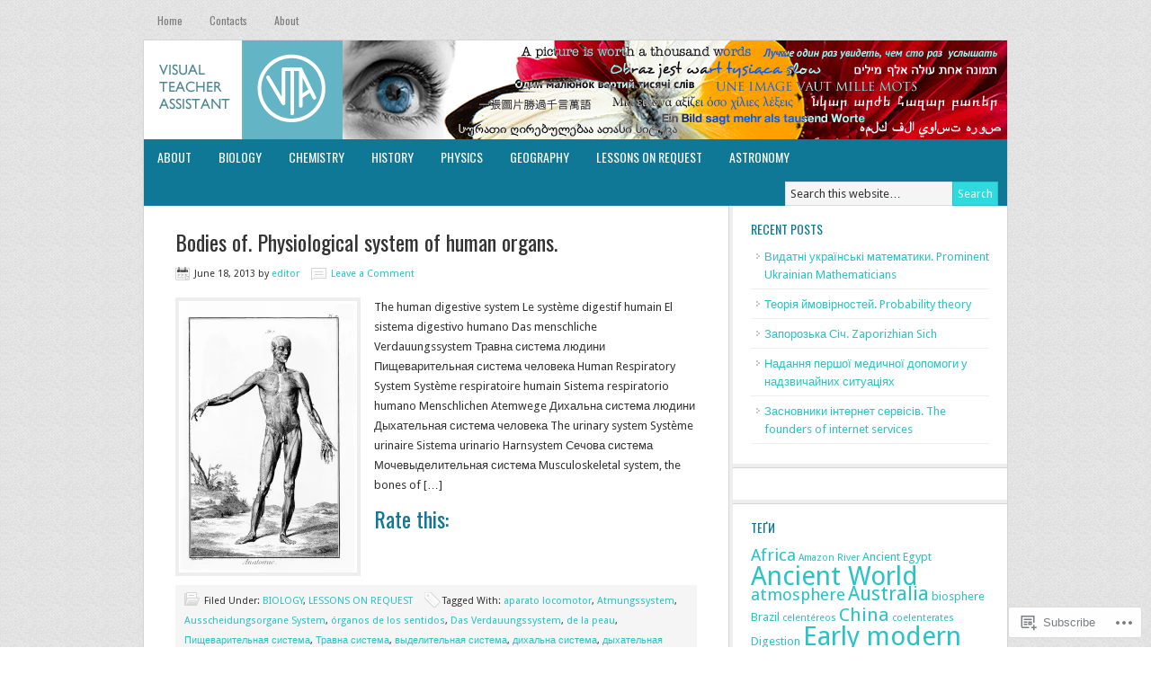

--- FILE ---
content_type: text/html; charset=UTF-8
request_url: https://visualta.org.ua/tag/le-systeme-reproducteur/
body_size: 20363
content:
<!DOCTYPE html PUBLIC "-//W3C//DTD XHTML 1.0 Transitional//EN" "http://www.w3.org/TR/xhtml1/DTD/xhtml1-transitional.dtd">
<html xmlns="http://www.w3.org/1999/xhtml" lang="en" xml:lang="en">
<head profile="http://gmpg.org/xfn/11">
<meta http-equiv="Content-Type" content="text/html; charset=UTF-8" />
<title>le système reproducteur – Visual TA</title>
<meta name='robots' content='max-image-preview:large' />

<!-- Async WordPress.com Remote Login -->
<script id="wpcom_remote_login_js">
var wpcom_remote_login_extra_auth = '';
function wpcom_remote_login_remove_dom_node_id( element_id ) {
	var dom_node = document.getElementById( element_id );
	if ( dom_node ) { dom_node.parentNode.removeChild( dom_node ); }
}
function wpcom_remote_login_remove_dom_node_classes( class_name ) {
	var dom_nodes = document.querySelectorAll( '.' + class_name );
	for ( var i = 0; i < dom_nodes.length; i++ ) {
		dom_nodes[ i ].parentNode.removeChild( dom_nodes[ i ] );
	}
}
function wpcom_remote_login_final_cleanup() {
	wpcom_remote_login_remove_dom_node_classes( "wpcom_remote_login_msg" );
	wpcom_remote_login_remove_dom_node_id( "wpcom_remote_login_key" );
	wpcom_remote_login_remove_dom_node_id( "wpcom_remote_login_validate" );
	wpcom_remote_login_remove_dom_node_id( "wpcom_remote_login_js" );
	wpcom_remote_login_remove_dom_node_id( "wpcom_request_access_iframe" );
	wpcom_remote_login_remove_dom_node_id( "wpcom_request_access_styles" );
}

// Watch for messages back from the remote login
window.addEventListener( "message", function( e ) {
	if ( e.origin === "https://r-login.wordpress.com" ) {
		var data = {};
		try {
			data = JSON.parse( e.data );
		} catch( e ) {
			wpcom_remote_login_final_cleanup();
			return;
		}

		if ( data.msg === 'LOGIN' ) {
			// Clean up the login check iframe
			wpcom_remote_login_remove_dom_node_id( "wpcom_remote_login_key" );

			var id_regex = new RegExp( /^[0-9]+$/ );
			var token_regex = new RegExp( /^.*|.*|.*$/ );
			if (
				token_regex.test( data.token )
				&& id_regex.test( data.wpcomid )
			) {
				// We have everything we need to ask for a login
				var script = document.createElement( "script" );
				script.setAttribute( "id", "wpcom_remote_login_validate" );
				script.src = '/remote-login.php?wpcom_remote_login=validate'
					+ '&wpcomid=' + data.wpcomid
					+ '&token=' + encodeURIComponent( data.token )
					+ '&host=' + window.location.protocol
					+ '//' + window.location.hostname
					+ '&postid=3315'
					+ '&is_singular=';
				document.body.appendChild( script );
			}

			return;
		}

		// Safari ITP, not logged in, so redirect
		if ( data.msg === 'LOGIN-REDIRECT' ) {
			window.location = 'https://wordpress.com/log-in?redirect_to=' + window.location.href;
			return;
		}

		// Safari ITP, storage access failed, remove the request
		if ( data.msg === 'LOGIN-REMOVE' ) {
			var css_zap = 'html { -webkit-transition: margin-top 1s; transition: margin-top 1s; } /* 9001 */ html { margin-top: 0 !important; } * html body { margin-top: 0 !important; } @media screen and ( max-width: 782px ) { html { margin-top: 0 !important; } * html body { margin-top: 0 !important; } }';
			var style_zap = document.createElement( 'style' );
			style_zap.type = 'text/css';
			style_zap.appendChild( document.createTextNode( css_zap ) );
			document.body.appendChild( style_zap );

			var e = document.getElementById( 'wpcom_request_access_iframe' );
			e.parentNode.removeChild( e );

			document.cookie = 'wordpress_com_login_access=denied; path=/; max-age=31536000';

			return;
		}

		// Safari ITP
		if ( data.msg === 'REQUEST_ACCESS' ) {
			console.log( 'request access: safari' );

			// Check ITP iframe enable/disable knob
			if ( wpcom_remote_login_extra_auth !== 'safari_itp_iframe' ) {
				return;
			}

			// If we are in a "private window" there is no ITP.
			var private_window = false;
			try {
				var opendb = window.openDatabase( null, null, null, null );
			} catch( e ) {
				private_window = true;
			}

			if ( private_window ) {
				console.log( 'private window' );
				return;
			}

			var iframe = document.createElement( 'iframe' );
			iframe.id = 'wpcom_request_access_iframe';
			iframe.setAttribute( 'scrolling', 'no' );
			iframe.setAttribute( 'sandbox', 'allow-storage-access-by-user-activation allow-scripts allow-same-origin allow-top-navigation-by-user-activation' );
			iframe.src = 'https://r-login.wordpress.com/remote-login.php?wpcom_remote_login=request_access&origin=' + encodeURIComponent( data.origin ) + '&wpcomid=' + encodeURIComponent( data.wpcomid );

			var css = 'html { -webkit-transition: margin-top 1s; transition: margin-top 1s; } /* 9001 */ html { margin-top: 46px !important; } * html body { margin-top: 46px !important; } @media screen and ( max-width: 660px ) { html { margin-top: 71px !important; } * html body { margin-top: 71px !important; } #wpcom_request_access_iframe { display: block; height: 71px !important; } } #wpcom_request_access_iframe { border: 0px; height: 46px; position: fixed; top: 0; left: 0; width: 100%; min-width: 100%; z-index: 99999; background: #23282d; } ';

			var style = document.createElement( 'style' );
			style.type = 'text/css';
			style.id = 'wpcom_request_access_styles';
			style.appendChild( document.createTextNode( css ) );
			document.body.appendChild( style );

			document.body.appendChild( iframe );
		}

		if ( data.msg === 'DONE' ) {
			wpcom_remote_login_final_cleanup();
		}
	}
}, false );

// Inject the remote login iframe after the page has had a chance to load
// more critical resources
window.addEventListener( "DOMContentLoaded", function( e ) {
	var iframe = document.createElement( "iframe" );
	iframe.style.display = "none";
	iframe.setAttribute( "scrolling", "no" );
	iframe.setAttribute( "id", "wpcom_remote_login_key" );
	iframe.src = "https://r-login.wordpress.com/remote-login.php"
		+ "?wpcom_remote_login=key"
		+ "&origin=aHR0cHM6Ly92aXN1YWx0YS5vcmcudWE%3D"
		+ "&wpcomid=39138004"
		+ "&time=" + Math.floor( Date.now() / 1000 );
	document.body.appendChild( iframe );
}, false );
</script>
<link rel='dns-prefetch' href='//s0.wp.com' />
<link rel='dns-prefetch' href='//fonts-api.wp.com' />
<link rel="alternate" type="application/rss+xml" title="Visual TA &raquo; Feed" href="https://visualta.org.ua/feed/" />
<link rel="alternate" type="application/rss+xml" title="Visual TA &raquo; Comments Feed" href="https://visualta.org.ua/comments/feed/" />
<link rel="alternate" type="application/rss+xml" title="Visual TA &raquo; le système reproducteur Tag Feed" href="https://visualta.org.ua/tag/le-systeme-reproducteur/feed/" />
	<script type="text/javascript">
		/* <![CDATA[ */
		function addLoadEvent(func) {
			var oldonload = window.onload;
			if (typeof window.onload != 'function') {
				window.onload = func;
			} else {
				window.onload = function () {
					oldonload();
					func();
				}
			}
		}
		/* ]]> */
	</script>
	<link crossorigin='anonymous' rel='stylesheet' id='all-css-0-1' href='/wp-content/mu-plugins/likes/jetpack-likes.css?m=1743883414i&cssminify=yes' type='text/css' media='all' />
<link rel='stylesheet' id='modern-news-font-css' href='https://fonts-api.wp.com/css?family=Lato%3A300%2C700&#038;ver=6.9-RC2-61304' media='all' />
<link crossorigin='anonymous' rel='stylesheet' id='all-css-2-1' href='/wp-content/themes/premium/modern-news/style.css?m=1502223397i&cssminify=yes' type='text/css' media='all' />
<style id='wp-emoji-styles-inline-css'>

	img.wp-smiley, img.emoji {
		display: inline !important;
		border: none !important;
		box-shadow: none !important;
		height: 1em !important;
		width: 1em !important;
		margin: 0 0.07em !important;
		vertical-align: -0.1em !important;
		background: none !important;
		padding: 0 !important;
	}
/*# sourceURL=wp-emoji-styles-inline-css */
</style>
<link crossorigin='anonymous' rel='stylesheet' id='all-css-4-1' href='/wp-content/plugins/gutenberg-core/v22.4.0/build/styles/block-library/style.min.css?m=1768935615i&cssminify=yes' type='text/css' media='all' />
<style id='wp-block-library-inline-css'>
.has-text-align-justify {
	text-align:justify;
}
.has-text-align-justify{text-align:justify;}

/*# sourceURL=wp-block-library-inline-css */
</style><style id='global-styles-inline-css'>
:root{--wp--preset--aspect-ratio--square: 1;--wp--preset--aspect-ratio--4-3: 4/3;--wp--preset--aspect-ratio--3-4: 3/4;--wp--preset--aspect-ratio--3-2: 3/2;--wp--preset--aspect-ratio--2-3: 2/3;--wp--preset--aspect-ratio--16-9: 16/9;--wp--preset--aspect-ratio--9-16: 9/16;--wp--preset--color--black: #000000;--wp--preset--color--cyan-bluish-gray: #abb8c3;--wp--preset--color--white: #ffffff;--wp--preset--color--pale-pink: #f78da7;--wp--preset--color--vivid-red: #cf2e2e;--wp--preset--color--luminous-vivid-orange: #ff6900;--wp--preset--color--luminous-vivid-amber: #fcb900;--wp--preset--color--light-green-cyan: #7bdcb5;--wp--preset--color--vivid-green-cyan: #00d084;--wp--preset--color--pale-cyan-blue: #8ed1fc;--wp--preset--color--vivid-cyan-blue: #0693e3;--wp--preset--color--vivid-purple: #9b51e0;--wp--preset--gradient--vivid-cyan-blue-to-vivid-purple: linear-gradient(135deg,rgb(6,147,227) 0%,rgb(155,81,224) 100%);--wp--preset--gradient--light-green-cyan-to-vivid-green-cyan: linear-gradient(135deg,rgb(122,220,180) 0%,rgb(0,208,130) 100%);--wp--preset--gradient--luminous-vivid-amber-to-luminous-vivid-orange: linear-gradient(135deg,rgb(252,185,0) 0%,rgb(255,105,0) 100%);--wp--preset--gradient--luminous-vivid-orange-to-vivid-red: linear-gradient(135deg,rgb(255,105,0) 0%,rgb(207,46,46) 100%);--wp--preset--gradient--very-light-gray-to-cyan-bluish-gray: linear-gradient(135deg,rgb(238,238,238) 0%,rgb(169,184,195) 100%);--wp--preset--gradient--cool-to-warm-spectrum: linear-gradient(135deg,rgb(74,234,220) 0%,rgb(151,120,209) 20%,rgb(207,42,186) 40%,rgb(238,44,130) 60%,rgb(251,105,98) 80%,rgb(254,248,76) 100%);--wp--preset--gradient--blush-light-purple: linear-gradient(135deg,rgb(255,206,236) 0%,rgb(152,150,240) 100%);--wp--preset--gradient--blush-bordeaux: linear-gradient(135deg,rgb(254,205,165) 0%,rgb(254,45,45) 50%,rgb(107,0,62) 100%);--wp--preset--gradient--luminous-dusk: linear-gradient(135deg,rgb(255,203,112) 0%,rgb(199,81,192) 50%,rgb(65,88,208) 100%);--wp--preset--gradient--pale-ocean: linear-gradient(135deg,rgb(255,245,203) 0%,rgb(182,227,212) 50%,rgb(51,167,181) 100%);--wp--preset--gradient--electric-grass: linear-gradient(135deg,rgb(202,248,128) 0%,rgb(113,206,126) 100%);--wp--preset--gradient--midnight: linear-gradient(135deg,rgb(2,3,129) 0%,rgb(40,116,252) 100%);--wp--preset--font-size--small: 13px;--wp--preset--font-size--medium: 20px;--wp--preset--font-size--large: 36px;--wp--preset--font-size--x-large: 42px;--wp--preset--font-family--albert-sans: 'Albert Sans', sans-serif;--wp--preset--font-family--alegreya: Alegreya, serif;--wp--preset--font-family--arvo: Arvo, serif;--wp--preset--font-family--bodoni-moda: 'Bodoni Moda', serif;--wp--preset--font-family--bricolage-grotesque: 'Bricolage Grotesque', sans-serif;--wp--preset--font-family--cabin: Cabin, sans-serif;--wp--preset--font-family--chivo: Chivo, sans-serif;--wp--preset--font-family--commissioner: Commissioner, sans-serif;--wp--preset--font-family--cormorant: Cormorant, serif;--wp--preset--font-family--courier-prime: 'Courier Prime', monospace;--wp--preset--font-family--crimson-pro: 'Crimson Pro', serif;--wp--preset--font-family--dm-mono: 'DM Mono', monospace;--wp--preset--font-family--dm-sans: 'DM Sans', sans-serif;--wp--preset--font-family--dm-serif-display: 'DM Serif Display', serif;--wp--preset--font-family--domine: Domine, serif;--wp--preset--font-family--eb-garamond: 'EB Garamond', serif;--wp--preset--font-family--epilogue: Epilogue, sans-serif;--wp--preset--font-family--fahkwang: Fahkwang, sans-serif;--wp--preset--font-family--figtree: Figtree, sans-serif;--wp--preset--font-family--fira-sans: 'Fira Sans', sans-serif;--wp--preset--font-family--fjalla-one: 'Fjalla One', sans-serif;--wp--preset--font-family--fraunces: Fraunces, serif;--wp--preset--font-family--gabarito: Gabarito, system-ui;--wp--preset--font-family--ibm-plex-mono: 'IBM Plex Mono', monospace;--wp--preset--font-family--ibm-plex-sans: 'IBM Plex Sans', sans-serif;--wp--preset--font-family--ibarra-real-nova: 'Ibarra Real Nova', serif;--wp--preset--font-family--instrument-serif: 'Instrument Serif', serif;--wp--preset--font-family--inter: Inter, sans-serif;--wp--preset--font-family--josefin-sans: 'Josefin Sans', sans-serif;--wp--preset--font-family--jost: Jost, sans-serif;--wp--preset--font-family--libre-baskerville: 'Libre Baskerville', serif;--wp--preset--font-family--libre-franklin: 'Libre Franklin', sans-serif;--wp--preset--font-family--literata: Literata, serif;--wp--preset--font-family--lora: Lora, serif;--wp--preset--font-family--merriweather: Merriweather, serif;--wp--preset--font-family--montserrat: Montserrat, sans-serif;--wp--preset--font-family--newsreader: Newsreader, serif;--wp--preset--font-family--noto-sans-mono: 'Noto Sans Mono', sans-serif;--wp--preset--font-family--nunito: Nunito, sans-serif;--wp--preset--font-family--open-sans: 'Open Sans', sans-serif;--wp--preset--font-family--overpass: Overpass, sans-serif;--wp--preset--font-family--pt-serif: 'PT Serif', serif;--wp--preset--font-family--petrona: Petrona, serif;--wp--preset--font-family--piazzolla: Piazzolla, serif;--wp--preset--font-family--playfair-display: 'Playfair Display', serif;--wp--preset--font-family--plus-jakarta-sans: 'Plus Jakarta Sans', sans-serif;--wp--preset--font-family--poppins: Poppins, sans-serif;--wp--preset--font-family--raleway: Raleway, sans-serif;--wp--preset--font-family--roboto: Roboto, sans-serif;--wp--preset--font-family--roboto-slab: 'Roboto Slab', serif;--wp--preset--font-family--rubik: Rubik, sans-serif;--wp--preset--font-family--rufina: Rufina, serif;--wp--preset--font-family--sora: Sora, sans-serif;--wp--preset--font-family--source-sans-3: 'Source Sans 3', sans-serif;--wp--preset--font-family--source-serif-4: 'Source Serif 4', serif;--wp--preset--font-family--space-mono: 'Space Mono', monospace;--wp--preset--font-family--syne: Syne, sans-serif;--wp--preset--font-family--texturina: Texturina, serif;--wp--preset--font-family--urbanist: Urbanist, sans-serif;--wp--preset--font-family--work-sans: 'Work Sans', sans-serif;--wp--preset--spacing--20: 0.44rem;--wp--preset--spacing--30: 0.67rem;--wp--preset--spacing--40: 1rem;--wp--preset--spacing--50: 1.5rem;--wp--preset--spacing--60: 2.25rem;--wp--preset--spacing--70: 3.38rem;--wp--preset--spacing--80: 5.06rem;--wp--preset--shadow--natural: 6px 6px 9px rgba(0, 0, 0, 0.2);--wp--preset--shadow--deep: 12px 12px 50px rgba(0, 0, 0, 0.4);--wp--preset--shadow--sharp: 6px 6px 0px rgba(0, 0, 0, 0.2);--wp--preset--shadow--outlined: 6px 6px 0px -3px rgb(255, 255, 255), 6px 6px rgb(0, 0, 0);--wp--preset--shadow--crisp: 6px 6px 0px rgb(0, 0, 0);}:where(body) { margin: 0; }:where(.is-layout-flex){gap: 0.5em;}:where(.is-layout-grid){gap: 0.5em;}body .is-layout-flex{display: flex;}.is-layout-flex{flex-wrap: wrap;align-items: center;}.is-layout-flex > :is(*, div){margin: 0;}body .is-layout-grid{display: grid;}.is-layout-grid > :is(*, div){margin: 0;}body{padding-top: 0px;padding-right: 0px;padding-bottom: 0px;padding-left: 0px;}:root :where(.wp-element-button, .wp-block-button__link){background-color: #32373c;border-width: 0;color: #fff;font-family: inherit;font-size: inherit;font-style: inherit;font-weight: inherit;letter-spacing: inherit;line-height: inherit;padding-top: calc(0.667em + 2px);padding-right: calc(1.333em + 2px);padding-bottom: calc(0.667em + 2px);padding-left: calc(1.333em + 2px);text-decoration: none;text-transform: inherit;}.has-black-color{color: var(--wp--preset--color--black) !important;}.has-cyan-bluish-gray-color{color: var(--wp--preset--color--cyan-bluish-gray) !important;}.has-white-color{color: var(--wp--preset--color--white) !important;}.has-pale-pink-color{color: var(--wp--preset--color--pale-pink) !important;}.has-vivid-red-color{color: var(--wp--preset--color--vivid-red) !important;}.has-luminous-vivid-orange-color{color: var(--wp--preset--color--luminous-vivid-orange) !important;}.has-luminous-vivid-amber-color{color: var(--wp--preset--color--luminous-vivid-amber) !important;}.has-light-green-cyan-color{color: var(--wp--preset--color--light-green-cyan) !important;}.has-vivid-green-cyan-color{color: var(--wp--preset--color--vivid-green-cyan) !important;}.has-pale-cyan-blue-color{color: var(--wp--preset--color--pale-cyan-blue) !important;}.has-vivid-cyan-blue-color{color: var(--wp--preset--color--vivid-cyan-blue) !important;}.has-vivid-purple-color{color: var(--wp--preset--color--vivid-purple) !important;}.has-black-background-color{background-color: var(--wp--preset--color--black) !important;}.has-cyan-bluish-gray-background-color{background-color: var(--wp--preset--color--cyan-bluish-gray) !important;}.has-white-background-color{background-color: var(--wp--preset--color--white) !important;}.has-pale-pink-background-color{background-color: var(--wp--preset--color--pale-pink) !important;}.has-vivid-red-background-color{background-color: var(--wp--preset--color--vivid-red) !important;}.has-luminous-vivid-orange-background-color{background-color: var(--wp--preset--color--luminous-vivid-orange) !important;}.has-luminous-vivid-amber-background-color{background-color: var(--wp--preset--color--luminous-vivid-amber) !important;}.has-light-green-cyan-background-color{background-color: var(--wp--preset--color--light-green-cyan) !important;}.has-vivid-green-cyan-background-color{background-color: var(--wp--preset--color--vivid-green-cyan) !important;}.has-pale-cyan-blue-background-color{background-color: var(--wp--preset--color--pale-cyan-blue) !important;}.has-vivid-cyan-blue-background-color{background-color: var(--wp--preset--color--vivid-cyan-blue) !important;}.has-vivid-purple-background-color{background-color: var(--wp--preset--color--vivid-purple) !important;}.has-black-border-color{border-color: var(--wp--preset--color--black) !important;}.has-cyan-bluish-gray-border-color{border-color: var(--wp--preset--color--cyan-bluish-gray) !important;}.has-white-border-color{border-color: var(--wp--preset--color--white) !important;}.has-pale-pink-border-color{border-color: var(--wp--preset--color--pale-pink) !important;}.has-vivid-red-border-color{border-color: var(--wp--preset--color--vivid-red) !important;}.has-luminous-vivid-orange-border-color{border-color: var(--wp--preset--color--luminous-vivid-orange) !important;}.has-luminous-vivid-amber-border-color{border-color: var(--wp--preset--color--luminous-vivid-amber) !important;}.has-light-green-cyan-border-color{border-color: var(--wp--preset--color--light-green-cyan) !important;}.has-vivid-green-cyan-border-color{border-color: var(--wp--preset--color--vivid-green-cyan) !important;}.has-pale-cyan-blue-border-color{border-color: var(--wp--preset--color--pale-cyan-blue) !important;}.has-vivid-cyan-blue-border-color{border-color: var(--wp--preset--color--vivid-cyan-blue) !important;}.has-vivid-purple-border-color{border-color: var(--wp--preset--color--vivid-purple) !important;}.has-vivid-cyan-blue-to-vivid-purple-gradient-background{background: var(--wp--preset--gradient--vivid-cyan-blue-to-vivid-purple) !important;}.has-light-green-cyan-to-vivid-green-cyan-gradient-background{background: var(--wp--preset--gradient--light-green-cyan-to-vivid-green-cyan) !important;}.has-luminous-vivid-amber-to-luminous-vivid-orange-gradient-background{background: var(--wp--preset--gradient--luminous-vivid-amber-to-luminous-vivid-orange) !important;}.has-luminous-vivid-orange-to-vivid-red-gradient-background{background: var(--wp--preset--gradient--luminous-vivid-orange-to-vivid-red) !important;}.has-very-light-gray-to-cyan-bluish-gray-gradient-background{background: var(--wp--preset--gradient--very-light-gray-to-cyan-bluish-gray) !important;}.has-cool-to-warm-spectrum-gradient-background{background: var(--wp--preset--gradient--cool-to-warm-spectrum) !important;}.has-blush-light-purple-gradient-background{background: var(--wp--preset--gradient--blush-light-purple) !important;}.has-blush-bordeaux-gradient-background{background: var(--wp--preset--gradient--blush-bordeaux) !important;}.has-luminous-dusk-gradient-background{background: var(--wp--preset--gradient--luminous-dusk) !important;}.has-pale-ocean-gradient-background{background: var(--wp--preset--gradient--pale-ocean) !important;}.has-electric-grass-gradient-background{background: var(--wp--preset--gradient--electric-grass) !important;}.has-midnight-gradient-background{background: var(--wp--preset--gradient--midnight) !important;}.has-small-font-size{font-size: var(--wp--preset--font-size--small) !important;}.has-medium-font-size{font-size: var(--wp--preset--font-size--medium) !important;}.has-large-font-size{font-size: var(--wp--preset--font-size--large) !important;}.has-x-large-font-size{font-size: var(--wp--preset--font-size--x-large) !important;}.has-albert-sans-font-family{font-family: var(--wp--preset--font-family--albert-sans) !important;}.has-alegreya-font-family{font-family: var(--wp--preset--font-family--alegreya) !important;}.has-arvo-font-family{font-family: var(--wp--preset--font-family--arvo) !important;}.has-bodoni-moda-font-family{font-family: var(--wp--preset--font-family--bodoni-moda) !important;}.has-bricolage-grotesque-font-family{font-family: var(--wp--preset--font-family--bricolage-grotesque) !important;}.has-cabin-font-family{font-family: var(--wp--preset--font-family--cabin) !important;}.has-chivo-font-family{font-family: var(--wp--preset--font-family--chivo) !important;}.has-commissioner-font-family{font-family: var(--wp--preset--font-family--commissioner) !important;}.has-cormorant-font-family{font-family: var(--wp--preset--font-family--cormorant) !important;}.has-courier-prime-font-family{font-family: var(--wp--preset--font-family--courier-prime) !important;}.has-crimson-pro-font-family{font-family: var(--wp--preset--font-family--crimson-pro) !important;}.has-dm-mono-font-family{font-family: var(--wp--preset--font-family--dm-mono) !important;}.has-dm-sans-font-family{font-family: var(--wp--preset--font-family--dm-sans) !important;}.has-dm-serif-display-font-family{font-family: var(--wp--preset--font-family--dm-serif-display) !important;}.has-domine-font-family{font-family: var(--wp--preset--font-family--domine) !important;}.has-eb-garamond-font-family{font-family: var(--wp--preset--font-family--eb-garamond) !important;}.has-epilogue-font-family{font-family: var(--wp--preset--font-family--epilogue) !important;}.has-fahkwang-font-family{font-family: var(--wp--preset--font-family--fahkwang) !important;}.has-figtree-font-family{font-family: var(--wp--preset--font-family--figtree) !important;}.has-fira-sans-font-family{font-family: var(--wp--preset--font-family--fira-sans) !important;}.has-fjalla-one-font-family{font-family: var(--wp--preset--font-family--fjalla-one) !important;}.has-fraunces-font-family{font-family: var(--wp--preset--font-family--fraunces) !important;}.has-gabarito-font-family{font-family: var(--wp--preset--font-family--gabarito) !important;}.has-ibm-plex-mono-font-family{font-family: var(--wp--preset--font-family--ibm-plex-mono) !important;}.has-ibm-plex-sans-font-family{font-family: var(--wp--preset--font-family--ibm-plex-sans) !important;}.has-ibarra-real-nova-font-family{font-family: var(--wp--preset--font-family--ibarra-real-nova) !important;}.has-instrument-serif-font-family{font-family: var(--wp--preset--font-family--instrument-serif) !important;}.has-inter-font-family{font-family: var(--wp--preset--font-family--inter) !important;}.has-josefin-sans-font-family{font-family: var(--wp--preset--font-family--josefin-sans) !important;}.has-jost-font-family{font-family: var(--wp--preset--font-family--jost) !important;}.has-libre-baskerville-font-family{font-family: var(--wp--preset--font-family--libre-baskerville) !important;}.has-libre-franklin-font-family{font-family: var(--wp--preset--font-family--libre-franklin) !important;}.has-literata-font-family{font-family: var(--wp--preset--font-family--literata) !important;}.has-lora-font-family{font-family: var(--wp--preset--font-family--lora) !important;}.has-merriweather-font-family{font-family: var(--wp--preset--font-family--merriweather) !important;}.has-montserrat-font-family{font-family: var(--wp--preset--font-family--montserrat) !important;}.has-newsreader-font-family{font-family: var(--wp--preset--font-family--newsreader) !important;}.has-noto-sans-mono-font-family{font-family: var(--wp--preset--font-family--noto-sans-mono) !important;}.has-nunito-font-family{font-family: var(--wp--preset--font-family--nunito) !important;}.has-open-sans-font-family{font-family: var(--wp--preset--font-family--open-sans) !important;}.has-overpass-font-family{font-family: var(--wp--preset--font-family--overpass) !important;}.has-pt-serif-font-family{font-family: var(--wp--preset--font-family--pt-serif) !important;}.has-petrona-font-family{font-family: var(--wp--preset--font-family--petrona) !important;}.has-piazzolla-font-family{font-family: var(--wp--preset--font-family--piazzolla) !important;}.has-playfair-display-font-family{font-family: var(--wp--preset--font-family--playfair-display) !important;}.has-plus-jakarta-sans-font-family{font-family: var(--wp--preset--font-family--plus-jakarta-sans) !important;}.has-poppins-font-family{font-family: var(--wp--preset--font-family--poppins) !important;}.has-raleway-font-family{font-family: var(--wp--preset--font-family--raleway) !important;}.has-roboto-font-family{font-family: var(--wp--preset--font-family--roboto) !important;}.has-roboto-slab-font-family{font-family: var(--wp--preset--font-family--roboto-slab) !important;}.has-rubik-font-family{font-family: var(--wp--preset--font-family--rubik) !important;}.has-rufina-font-family{font-family: var(--wp--preset--font-family--rufina) !important;}.has-sora-font-family{font-family: var(--wp--preset--font-family--sora) !important;}.has-source-sans-3-font-family{font-family: var(--wp--preset--font-family--source-sans-3) !important;}.has-source-serif-4-font-family{font-family: var(--wp--preset--font-family--source-serif-4) !important;}.has-space-mono-font-family{font-family: var(--wp--preset--font-family--space-mono) !important;}.has-syne-font-family{font-family: var(--wp--preset--font-family--syne) !important;}.has-texturina-font-family{font-family: var(--wp--preset--font-family--texturina) !important;}.has-urbanist-font-family{font-family: var(--wp--preset--font-family--urbanist) !important;}.has-work-sans-font-family{font-family: var(--wp--preset--font-family--work-sans) !important;}
/*# sourceURL=global-styles-inline-css */
</style>

<style id='classic-theme-styles-inline-css'>
.wp-block-button__link{background-color:#32373c;border-radius:9999px;box-shadow:none;color:#fff;font-size:1.125em;padding:calc(.667em + 2px) calc(1.333em + 2px);text-decoration:none}.wp-block-file__button{background:#32373c;color:#fff}.wp-block-accordion-heading{margin:0}.wp-block-accordion-heading__toggle{background-color:inherit!important;color:inherit!important}.wp-block-accordion-heading__toggle:not(:focus-visible){outline:none}.wp-block-accordion-heading__toggle:focus,.wp-block-accordion-heading__toggle:hover{background-color:inherit!important;border:none;box-shadow:none;color:inherit;padding:var(--wp--preset--spacing--20,1em) 0;text-decoration:none}.wp-block-accordion-heading__toggle:focus-visible{outline:auto;outline-offset:0}
/*# sourceURL=/wp-content/plugins/gutenberg-core/v22.4.0/build/styles/block-library/classic.min.css */
</style>
<link crossorigin='anonymous' rel='stylesheet' id='all-css-6-1' href='/_static/??-eJx9jEEOAiEQBD/kQECjeDC+ZWEnijIwYWA3/l72op689KFTVXplCCU3zE1z6reYRYfiUwlP0VYZpwxIJE4IFRd10HOU9iFA2iuhCiI7/ROiDt9WxfETT20jCOc4YUIa2D9t5eGA91xRBMZS7ATtPkTZvCtdzNEZt7f2fHq8Afl7R7w=&cssminify=yes' type='text/css' media='all' />
<link rel='stylesheet' id='googlefont-droid-sans-css' href='https://fonts-api.wp.com/css?family=Droid+Sans&#038;ver=1.0.0' media='all' />
<link rel='stylesheet' id='googlefont-oswald-css' href='https://fonts-api.wp.com/css?family=Oswald&#038;ver=1.0.0' media='all' />
<style id='jetpack_facebook_likebox-inline-css'>
.widget_facebook_likebox {
	overflow: hidden;
}

/*# sourceURL=/wp-content/mu-plugins/jetpack-plugin/moon/modules/widgets/facebook-likebox/style.css */
</style>
<link crossorigin='anonymous' rel='stylesheet' id='all-css-12-1' href='/_static/??-eJzTLy/QTc7PK0nNK9HPLdUtyClNz8wr1i9KTcrJTwcy0/WTi5G5ekCujj52Temp+bo5+cmJJZn5eSgc3bScxMwikFb7XFtDE1NLExMLc0OTLACohS2q&cssminify=yes' type='text/css' media='all' />
<style id='jetpack-global-styles-frontend-style-inline-css'>
:root { --font-headings: unset; --font-base: unset; --font-headings-default: -apple-system,BlinkMacSystemFont,"Segoe UI",Roboto,Oxygen-Sans,Ubuntu,Cantarell,"Helvetica Neue",sans-serif; --font-base-default: -apple-system,BlinkMacSystemFont,"Segoe UI",Roboto,Oxygen-Sans,Ubuntu,Cantarell,"Helvetica Neue",sans-serif;}
/*# sourceURL=jetpack-global-styles-frontend-style-inline-css */
</style>
<link crossorigin='anonymous' rel='stylesheet' id='all-css-14-1' href='/_static/??-eJyNjcEKwjAQRH/IuFRT6kX8FNkmS5K6yQY3Qfx7bfEiXrwM82B4A49qnJRGpUHupnIPqSgs1Cq624chi6zhO5OCRryTR++fW00l7J3qDv43XVNxoOISsmEJol/wY2uR8vs3WggsM/I6uOTzMI3Hw8lOg11eUT1JKA==&cssminify=yes' type='text/css' media='all' />
<script type="text/javascript" id="wpcom-actionbar-placeholder-js-extra">
/* <![CDATA[ */
var actionbardata = {"siteID":"39138004","postID":"0","siteURL":"https://visualta.org.ua","xhrURL":"https://visualta.org.ua/wp-admin/admin-ajax.php","nonce":"599d797d32","isLoggedIn":"","statusMessage":"","subsEmailDefault":"instantly","proxyScriptUrl":"https://s0.wp.com/wp-content/js/wpcom-proxy-request.js?m=1513050504i&amp;ver=20211021","i18n":{"followedText":"New posts from this site will now appear in your \u003Ca href=\"https://wordpress.com/reader\"\u003EReader\u003C/a\u003E","foldBar":"Collapse this bar","unfoldBar":"Expand this bar","shortLinkCopied":"Shortlink copied to clipboard."}};
//# sourceURL=wpcom-actionbar-placeholder-js-extra
/* ]]> */
</script>
<script type="text/javascript" id="jetpack-mu-wpcom-settings-js-before">
/* <![CDATA[ */
var JETPACK_MU_WPCOM_SETTINGS = {"assetsUrl":"https://s0.wp.com/wp-content/mu-plugins/jetpack-mu-wpcom-plugin/moon/jetpack_vendor/automattic/jetpack-mu-wpcom/src/build/"};
//# sourceURL=jetpack-mu-wpcom-settings-js-before
/* ]]> */
</script>
<script crossorigin='anonymous' type='text/javascript'  src='/_static/??-eJzTLy/QTc7PK0nNK9HPKtYvyinRLSjKr6jUyyrW0QfKZeYl55SmpBaDJLMKS1OLKqGUXm5mHkFFurmZ6UWJJalQxfa5tobmRgamxgZmFpZZACbyLJI='></script>
<script type="text/javascript" id="rlt-proxy-js-after">
/* <![CDATA[ */
	rltInitialize( {"token":null,"iframeOrigins":["https:\/\/widgets.wp.com"]} );
//# sourceURL=rlt-proxy-js-after
/* ]]> */
</script>
<link rel="EditURI" type="application/rsd+xml" title="RSD" href="https://visualta.wordpress.com/xmlrpc.php?rsd" />
<meta name="generator" content="WordPress.com" />

<!-- Jetpack Open Graph Tags -->
<meta property="og:type" content="website" />
<meta property="og:title" content="le système reproducteur &#8211; Visual TA" />
<meta property="og:url" content="https://visualta.org.ua/tag/le-systeme-reproducteur/" />
<meta property="og:site_name" content="Visual TA" />
<meta property="og:image" content="https://secure.gravatar.com/blavatar/0b48f46cd80e776438609009f815914bdae8aa4b9c57bf198aefa583a1790a7e?s=200&#038;ts=1769224785" />
<meta property="og:image:width" content="200" />
<meta property="og:image:height" content="200" />
<meta property="og:image:alt" content="" />
<meta property="og:locale" content="en_US" />

<!-- End Jetpack Open Graph Tags -->
<link rel="shortcut icon" type="image/x-icon" href="https://secure.gravatar.com/blavatar/0b48f46cd80e776438609009f815914bdae8aa4b9c57bf198aefa583a1790a7e?s=32" sizes="16x16" />
<link rel="icon" type="image/x-icon" href="https://secure.gravatar.com/blavatar/0b48f46cd80e776438609009f815914bdae8aa4b9c57bf198aefa583a1790a7e?s=32" sizes="16x16" />
<link rel="apple-touch-icon" href="https://secure.gravatar.com/blavatar/0b48f46cd80e776438609009f815914bdae8aa4b9c57bf198aefa583a1790a7e?s=114" />
<link rel='openid.server' href='https://visualta.org.ua/?openidserver=1' />
<link rel='openid.delegate' href='https://visualta.org.ua/' />
<link rel="search" type="application/opensearchdescription+xml" href="https://visualta.org.ua/osd.xml" title="Visual TA" />
<link rel="search" type="application/opensearchdescription+xml" href="https://s1.wp.com/opensearch.xml" title="WordPress.com" />
<link rel="pingback" href="https://visualta.org.ua/xmlrpc.php" />
<style type="text/css">#header { background: url(https://visualta.org.ua/wp-content/uploads/2013/03/blogheader_2b.png) no-repeat !important; }</style>
		<style type="text/css">
			.recentcomments a {
				display: inline !important;
				padding: 0 !important;
				margin: 0 !important;
			}

			table.recentcommentsavatartop img.avatar, table.recentcommentsavatarend img.avatar {
				border: 0px;
				margin: 0;
			}

			table.recentcommentsavatartop a, table.recentcommentsavatarend a {
				border: 0px !important;
				background-color: transparent !important;
			}

			td.recentcommentsavatarend, td.recentcommentsavatartop {
				padding: 0px 0px 1px 0px;
				margin: 0px;
			}

			td.recentcommentstextend {
				border: none !important;
				padding: 0px 0px 2px 10px;
			}

			.rtl td.recentcommentstextend {
				padding: 0px 10px 2px 0px;
			}

			td.recentcommentstexttop {
				border: none;
				padding: 0px 0px 0px 10px;
			}

			.rtl td.recentcommentstexttop {
				padding: 0px 10px 0px 0px;
			}
		</style>
		<style type="text/css" id="custom-colors-css">#nav li a, #nav li.right a { color: #ffffff;}
#nav li a:hover, #nav li a:active, #nav .current_page_item a, #nav .current-cat a, #nav .current-menu-item a { color: #ffffff;}
#nav li a:hover, #nav li a:active, #nav .current_page_item a, #nav .current-cat a, #nav .current-menu-item a { color: rgba( 255, 255, 255, 0.7 );}
#nav li li a:hover,#nav li li a:active { color: #ffffff;}
#nav li li a:hover,#nav li li a:active { color: rgba( 255, 255, 255, 0.7 );}
#nav li.right a:hover { color: #ffffff;}
#nav li.right a:hover { color: rgba( 255, 255, 255, 0.7 );}
body { background: ;}
#subnav li a { color: #7C7C7C;}
#subnav li li a, #subnav li li a:link, #subnav li li a:visited { background: ;}
#subnav li li a, #subnav li li a:link, #subnav li li a:visited { border-color: ;}
a,a:visited { color: #3999B6;}
#header ul.nav li a:hover,#header ul.nav li a:active,#header ul.nav .current_page_item a,#header ul.nav .current-cat a,#header ul.nav .current-menu-item a,#header ul.menu li a:hover,#header ul.menu li a:active,#header ul.menu .current_page_item a,#header ul.menu .current-cat a,#header ul.menu .current-menu-item a { color: #62B6CF;}
#subnav li a:hover,#subnav li a:active,#subnav .current_page_item a,#subnav .current-cat a,#subnav .current-menu-item a { color: #62B6CF;}
#subnav li li a:hover,#subnav li li a:active { color: #62B6CF;}
h2 a:hover { color: #3999B6;}
.navigation li a:hover,.navigation li.active a { background-color: #3999B6;}
input:hover[type="button"],input:hover[type="submit"] { background-color: #3999B6;}
#footer a:hover { color: #62B6CF;}
.navigation li a:hover, .navigation li.active a { background: #3999B6;}
.navigation li a:hover, .navigation li.active a { border-color: #3999B6;}
.navigation li a,.navigation li.disabled { background-color: #107897;}
#title a, #title a:hover { color: #107897;}
#nav { background: #107897;}
#nav li li a, #nav li li a:link, #nav li li a:visited { background: #107897;}
#nav li li a, #nav li li a:link, #nav li li a:visited { border-color: #107897;}
h1, h2, h2 a, h2 a:visited, h3, h4, h5, h6 { color: #107897;}
</style>
</head>
<body class="archive tag tag-le-systeme-reproducteur tag-176573426 wp-theme-premiumgenesis wp-child-theme-premiummodern-news customizer-styles-applied custom-header header-image header-full-width content-sidebar news-teal jetpack-reblog-enabled"><div id="subnav"><div class="wrap"><ul id="menu-topmost" class="menu genesis-nav-menu menu-secondary js-superfish"><li id="menu-item-32" class="menu-item menu-item-type-custom menu-item-object-custom menu-item-32"><a href="http://visualta.com/">Home</a></li>
<li id="menu-item-35" class="menu-item menu-item-type-custom menu-item-object-custom menu-item-35"><a href="http://visualta.com/contacts/">Contacts</a></li>
<li id="menu-item-111" class="menu-item menu-item-type-post_type menu-item-object-page menu-item-111"><a href="https://visualta.org.ua/about/">About</a></li>
</ul></div></div><div id="wrap"><div id="header"><div class="wrap"><div id="title-area"><p id="title"><a href="https://visualta.org.ua/" title="Visual TA">Visual TA</a></p></div></div></div><div id="nav"><div class="wrap"><ul id="menu-top" class="menu genesis-nav-menu menu-primary js-superfish"><li id="menu-item-82" class="menu-item menu-item-type-post_type menu-item-object-page menu-item-82"><a href="https://visualta.org.ua/about/">About</a></li>
<li id="menu-item-106" class="menu-item menu-item-type-taxonomy menu-item-object-category menu-item-106"><a href="https://visualta.org.ua/category/biology/">BIOLOGY</a></li>
<li id="menu-item-107" class="menu-item menu-item-type-taxonomy menu-item-object-category menu-item-107"><a href="https://visualta.org.ua/category/chemistry/">CHEMISTRY</a></li>
<li id="menu-item-108" class="menu-item menu-item-type-taxonomy menu-item-object-category menu-item-108"><a href="https://visualta.org.ua/category/history/">HISTORY</a></li>
<li id="menu-item-109" class="menu-item menu-item-type-taxonomy menu-item-object-category menu-item-109"><a href="https://visualta.org.ua/category/physics/">PHYSICS</a></li>
<li id="menu-item-632" class="menu-item menu-item-type-taxonomy menu-item-object-category menu-item-632"><a href="https://visualta.org.ua/category/geography/">GEOGRAPHY</a></li>
<li id="menu-item-2497" class="menu-item menu-item-type-taxonomy menu-item-object-category menu-item-2497"><a href="https://visualta.org.ua/category/lessons-on-request/">LESSONS ON REQUEST</a></li>
<li id="menu-item-7633" class="menu-item menu-item-type-taxonomy menu-item-object-category menu-item-7633"><a href="https://visualta.org.ua/category/astronomy/">ASTRONOMY</a></li>
<li class="right search"><form method="get" class="searchform search-form" action="https://visualta.org.ua/" role="search" ><input type="text" value="Search this website&#x2026;" name="s" class="s search-input" onfocus="if (&#039;Search this website&#x2026;&#039; === this.value) {this.value = &#039;&#039;;}" onblur="if (&#039;&#039; === this.value) {this.value = &#039;Search this website&#x2026;&#039;;}" /><input type="submit" class="searchsubmit search-submit" value="Search" /></form></li></ul></div></div><div id="inner"><div class="wrap"><div id="content-sidebar-wrap"><div id="content" class="hfeed"><div class="post-3315 post type-post status-publish format-standard has-post-thumbnail hentry category-biology category-lessons-on-request tag-aparato-locomotor tag-atmungssystem tag-ausscheidungsorgane-system tag-organos-de-los-sentidos tag-das-verdauungssystem tag-de-la-peau tag-29012625 tag-176573433 tag-43866665 tag-176573434 tag-29012633 tag-4306519 tag-13643972 tag-27869172 tag-176573442 tag-176573437 tag-176573439 tag-29012679 tag-el-sistema-digestivo tag-el-sistema-nervioso tag-excretory-system tag-fortpflanzungssystem tag-haut tag-la-piel tag-le-systeme-digestif tag-le-systeme-nerveux tag-le-systeme-reproducteur tag-musculoskeletal-system tag-muskel-skelett-system tag-nervensystem tag-nervous-system tag-30316054 tag-83266742 tag-176573435 tag-11234985 tag-organes-sensoriels tag-reproductive-system tag-respiratory-system tag-sensory-organs tag-sinnesorgane tag-sistema-excretor tag-sistema-reproductor tag-sistema-respiratorio tag-skin tag-systeme-excreteur tag-systeme-musculo-squelettique tag-systeme-respiratoire tag-the-digestive-system entry"><h2 class="entry-title"><a href="https://visualta.org.ua/2013/06/18/the-main-organ-systems-their-composition-and-relative-position/" title="Bodies of. Physiological system of human&nbsp;organs." rel="bookmark">Bodies of. Physiological system of human&nbsp;organs.</a></h2> 
<div class="post-info"><span class="date published time" title="2013-06-18T13:35:16+00:00">June 18, 2013</span>  by <span class="author vcard"><span class="fn"><a href="https://visualta.org.ua/author/zberezhy/" title="editor" rel="author">editor</a></span></span> <span class="post-comments"><a href="https://visualta.org.ua/2013/06/18/the-main-organ-systems-their-composition-and-relative-position/#respond">Leave a Comment</a></span> </div><div class="entry-content"><a href="https://visualta.org.ua/2013/06/18/the-main-organ-systems-their-composition-and-relative-position/" title="Bodies of. Physiological system of human&nbsp;organs."><img width="196" height="300" src="https://visualta.org.ua/wp-content/uploads/2013/06/encyclopc3a9die_de_diderot_plate_1-143.jpg?w=196" class="alignleft post-image entry-image" alt="" itemprop="image" decoding="async" srcset="https://visualta.org.ua/wp-content/uploads/2013/06/encyclopc3a9die_de_diderot_plate_1-143.jpg?w=196 196w, https://visualta.org.ua/wp-content/uploads/2013/06/encyclopc3a9die_de_diderot_plate_1-143.jpg?w=392 392w, https://visualta.org.ua/wp-content/uploads/2013/06/encyclopc3a9die_de_diderot_plate_1-143.jpg?w=98 98w" sizes="(max-width: 196px) 100vw, 196px" data-attachment-id="3333" data-permalink="https://visualta.org.ua/2013/06/18/the-main-organ-systems-their-composition-and-relative-position/encyclopedie_de_diderot_plate_1-143/" data-orig-file="https://visualta.org.ua/wp-content/uploads/2013/06/encyclopc3a9die_de_diderot_plate_1-143.jpg" data-orig-size="750,1149" data-comments-opened="1" data-image-meta="{&quot;aperture&quot;:&quot;0&quot;,&quot;credit&quot;:&quot;&quot;,&quot;camera&quot;:&quot;&quot;,&quot;caption&quot;:&quot;&quot;,&quot;created_timestamp&quot;:&quot;0&quot;,&quot;copyright&quot;:&quot;&quot;,&quot;focal_length&quot;:&quot;0&quot;,&quot;iso&quot;:&quot;0&quot;,&quot;shutter_speed&quot;:&quot;0&quot;,&quot;title&quot;:&quot;&quot;}" data-image-title="Encyclopédie_de_Diderot,_plate_1-143" data-image-description="" data-image-caption="" data-medium-file="https://visualta.org.ua/wp-content/uploads/2013/06/encyclopc3a9die_de_diderot_plate_1-143.jpg?w=196" data-large-file="https://visualta.org.ua/wp-content/uploads/2013/06/encyclopc3a9die_de_diderot_plate_1-143.jpg?w=610" /></a><p>The human digestive system Le système digestif humain El sistema digestivo humano Das menschliche Verdauungssystem Травна система людини Пищеварительная система человека Human Respiratory System Système respiratoire humain Sistema respiratorio humano Menschlichen Atemwege Дихальна система людини Дыхательная система человека The urinary system Système urinaire Sistema urinario Harnsystem Сечова система Мочевыделительная система Musculoskeletal system, the bones of [&hellip;]</p>
<div class="sd-block sd-rating"><h3 class="sd-title">Rate this:</h3><div class="cs-rating pd-rating" id="pd_rating_holder_6662298_post_3315"></div></div></div><div class="post-meta"><span class="categories">Filed Under: <a href="https://visualta.org.ua/category/biology/" rel="category tag">BIOLOGY</a>, <a href="https://visualta.org.ua/category/lessons-on-request/" rel="category tag">LESSONS ON REQUEST</a></span> <span class="tags">Tagged With: <a href="https://visualta.org.ua/tag/aparato-locomotor/" rel="tag">aparato locomotor</a>, <a href="https://visualta.org.ua/tag/atmungssystem/" rel="tag">Atmungssystem</a>, <a href="https://visualta.org.ua/tag/ausscheidungsorgane-system/" rel="tag">Ausscheidungsorgane System</a>, <a href="https://visualta.org.ua/tag/organos-de-los-sentidos/" rel="tag">órganos de los sentidos</a>, <a href="https://visualta.org.ua/tag/das-verdauungssystem/" rel="tag">Das Verdauungssystem</a>, <a href="https://visualta.org.ua/tag/de-la-peau/" rel="tag">de la peau</a>, <a href="https://visualta.org.ua/tag/%d0%bf%d0%b8%d1%89%d0%b5%d0%b2%d0%b0%d1%80%d0%b8%d1%82%d0%b5%d0%bb%d1%8c%d0%bd%d0%b0%d1%8f-%d1%81%d0%b8%d1%81%d1%82%d0%b5%d0%bc%d0%b0/" rel="tag">Пищеварительная система</a>, <a href="https://visualta.org.ua/tag/%d1%82%d1%80%d0%b0%d0%b2%d0%bd%d0%b0-%d1%81%d0%b8%d1%81%d1%82%d0%b5%d0%bc%d0%b0/" rel="tag">Травна система</a>, <a href="https://visualta.org.ua/tag/%d0%b2%d1%8b%d0%b4%d0%b5%d0%bb%d0%b8%d1%82%d0%b5%d0%bb%d1%8c%d0%bd%d0%b0%d1%8f-%d1%81%d0%b8%d1%81%d1%82%d0%b5%d0%bc%d0%b0/" rel="tag">выделительная система</a>, <a href="https://visualta.org.ua/tag/%d0%b4%d0%b8%d1%85%d0%b0%d0%bb%d1%8c%d0%bd%d0%b0-%d1%81%d0%b8%d1%81%d1%82%d0%b5%d0%bc%d0%b0/" rel="tag">дихальна система</a>, <a href="https://visualta.org.ua/tag/%d0%b4%d1%8b%d1%85%d0%b0%d1%82%d0%b5%d0%bb%d1%8c%d0%bd%d0%b0%d1%8f-%d1%81%d0%b8%d1%81%d1%82%d0%b5%d0%bc%d0%b0/" rel="tag">дыхательная система</a>, <a href="https://visualta.org.ua/tag/%d0%ba%d0%be%d0%b6%d0%b0/" rel="tag">кожа</a>, <a href="https://visualta.org.ua/tag/%d0%bd%d0%b5%d1%80%d0%b2%d0%bd%d0%b0%d1%8f-%d1%81%d0%b8%d1%81%d1%82%d0%b5%d0%bc%d0%b0/" rel="tag">нервная система</a>, <a href="https://visualta.org.ua/tag/%d0%bd%d0%b5%d1%80%d0%b2%d0%be%d0%b2%d0%b0-%d1%81%d0%b8%d1%81%d1%82%d0%b5%d0%bc%d0%b0/" rel="tag">нервова система</a>, <a href="https://visualta.org.ua/tag/%d0%be%d0%bf%d0%be%d1%80%d0%bd%d0%be-%d0%b4%d0%b2%d0%b8%d0%b3%d0%b0%d1%82%d0%b5%d0%bb%d1%8c%d0%bd%d0%b0%d1%8f-%d1%81%d0%b8%d1%81%d1%82%d0%b5%d0%bc%d0%b0/" rel="tag">опорно-двигательная система</a>, <a href="https://visualta.org.ua/tag/%d0%be%d0%bf%d0%be%d1%80%d0%bd%d0%be-%d1%80%d1%83%d1%85%d0%be%d0%b2%d0%b0-%d1%81%d0%b8%d1%81%d1%82%d0%b5%d0%bc%d0%b0/" rel="tag">опорно-рухова система</a>, <a href="https://visualta.org.ua/tag/%d0%be%d1%80%d0%b3%d0%b0%d0%bd%d0%b8-%d1%87%d1%83%d1%82%d1%82%d1%8f/" rel="tag">органи чуття</a>, <a href="https://visualta.org.ua/tag/%d0%be%d1%80%d0%b3%d0%b0%d0%bd%d1%8b-%d1%87%d1%83%d0%b2%d1%81%d1%82%d0%b2/" rel="tag">органы чувств</a>, <a href="https://visualta.org.ua/tag/el-sistema-digestivo/" rel="tag">El sistema digestivo</a>, <a href="https://visualta.org.ua/tag/el-sistema-nervioso/" rel="tag">el sistema nervioso</a>, <a href="https://visualta.org.ua/tag/excretory-system/" rel="tag">excretory system</a>, <a href="https://visualta.org.ua/tag/fortpflanzungssystem/" rel="tag">Fortpflanzungssystem</a>, <a href="https://visualta.org.ua/tag/haut/" rel="tag">Haut</a>, <a href="https://visualta.org.ua/tag/la-piel/" rel="tag">la piel</a>, <a href="https://visualta.org.ua/tag/le-systeme-digestif/" rel="tag">Le système digestif</a>, <a href="https://visualta.org.ua/tag/le-systeme-nerveux/" rel="tag">le système nerveux</a>, <a href="https://visualta.org.ua/tag/le-systeme-reproducteur/" rel="tag">le système reproducteur</a>, <a href="https://visualta.org.ua/tag/musculoskeletal-system/" rel="tag">musculoskeletal system</a>, <a href="https://visualta.org.ua/tag/muskel-skelett-system/" rel="tag">Muskel-Skelett-System</a>, <a href="https://visualta.org.ua/tag/nervensystem/" rel="tag">Nervensystem</a>, <a href="https://visualta.org.ua/tag/nervous-system/" rel="tag">nervous system</a>, <a href="https://visualta.org.ua/tag/%d1%80%d0%b5%d0%bf%d1%80%d0%be%d0%b4%d1%83%d0%ba%d1%82%d0%b8%d0%b2%d0%bd%d0%b0-%d1%81%d0%b8%d1%81%d1%82%d0%b5%d0%bc%d0%b0/" rel="tag">репродуктивна система</a>, <a href="https://visualta.org.ua/tag/%d1%80%d0%b5%d0%bf%d1%80%d0%be%d0%b4%d1%83%d0%ba%d1%82%d0%b8%d0%b2%d0%bd%d0%b0%d1%8f-%d1%81%d0%b8%d1%81%d1%82%d0%b5%d0%bc%d0%b0/" rel="tag">репродуктивная система</a>, <a href="https://visualta.org.ua/tag/%d1%81%d0%b8%d1%81%d1%82%d0%b5%d0%bc%d0%b0-%d0%b2%d0%b8%d0%b4%d1%96%d0%bb%d0%b5%d0%bd%d0%bd%d1%8f/" rel="tag">система виділення</a>, <a href="https://visualta.org.ua/tag/%d1%88%d0%ba%d1%96%d1%80%d0%b0/" rel="tag">шкіра</a>, <a href="https://visualta.org.ua/tag/organes-sensoriels/" rel="tag">organes sensoriels</a>, <a href="https://visualta.org.ua/tag/reproductive-system/" rel="tag">reproductive system</a>, <a href="https://visualta.org.ua/tag/respiratory-system/" rel="tag">respiratory system</a>, <a href="https://visualta.org.ua/tag/sensory-organs/" rel="tag">sensory organs</a>, <a href="https://visualta.org.ua/tag/sinnesorgane/" rel="tag">Sinnesorgane</a>, <a href="https://visualta.org.ua/tag/sistema-excretor/" rel="tag">sistema excretor</a>, <a href="https://visualta.org.ua/tag/sistema-reproductor/" rel="tag">sistema reproductor</a>, <a href="https://visualta.org.ua/tag/sistema-respiratorio/" rel="tag">sistema respiratorio</a>, <a href="https://visualta.org.ua/tag/skin/" rel="tag">skin</a>, <a href="https://visualta.org.ua/tag/systeme-excreteur/" rel="tag">système excréteur</a>, <a href="https://visualta.org.ua/tag/systeme-musculo-squelettique/" rel="tag">système musculo-squelettique</a>, <a href="https://visualta.org.ua/tag/systeme-respiratoire/" rel="tag">système respiratoire</a>, <a href="https://visualta.org.ua/tag/the-digestive-system/" rel="tag">The digestive system</a></span></div></div></div><div id="sidebar" class="sidebar widget-area">
		<div id="recent-posts-2" class="widget widget_recent_entries"><div class="widget-wrap">
		<h4 class="widget-title widgettitle">Recent Posts</h4>

		<ul>
											<li>
					<a href="https://visualta.org.ua/2014/03/28/%d0%b2%d0%b8%d0%b4%d0%b0%d1%82%d0%bd%d1%96-%d1%83%d0%ba%d1%80%d0%b0%d1%97%d0%bd%d1%81%d1%8c%d0%ba%d1%96-%d0%bc%d0%b0%d1%82%d0%b5%d0%bc%d0%b0%d1%82%d0%b8%d0%ba%d0%b8-prominent-ukrainian-mathematicians/">Видатні українські математики. Prominent Ukrainian&nbsp;Mathematicians</a>
									</li>
											<li>
					<a href="https://visualta.org.ua/2014/03/28/%d1%82%d0%b5%d0%be%d1%80%d1%96%d1%8f-%d0%b9%d0%bc%d0%be%d0%b2%d1%96%d1%80%d0%bd%d0%be%d1%81%d1%82%d0%b5%d0%b9-probability-theory/">Теорія ймовірностей. Probability&nbsp;theory</a>
									</li>
											<li>
					<a href="https://visualta.org.ua/2014/03/27/%d0%b7%d0%b0%d0%bf%d0%be%d1%80%d0%be%d0%b7%d1%8c%d0%ba%d0%b0-%d1%81%d1%96%d1%87-zaporizhian-sich/">Запорозька Січ. Zaporizhian&nbsp;Sich</a>
									</li>
											<li>
					<a href="https://visualta.org.ua/2014/03/26/%d0%bd%d0%b0%d0%b4%d0%b0%d0%bd%d0%bd%d1%8f-%d0%bf%d0%b5%d1%80%d1%88%d0%be%d1%97-%d0%bc%d0%b5%d0%b4%d0%b8%d1%87%d0%bd%d0%be%d1%97-%d0%b4%d0%be%d0%bf%d0%be%d0%bc%d0%be%d0%b3%d0%b8-%d1%83-%d0%bd%d0%b0/">Надання першої медичної допомоги у надзвичайних&nbsp;ситуаціях</a>
									</li>
											<li>
					<a href="https://visualta.org.ua/2014/03/26/%d0%b7%d0%b0%d1%81%d0%bd%d0%be%d0%b2%d0%bd%d0%b8%d0%ba%d0%b8-%d1%96%d0%bd%d1%82%d0%b5%d1%80%d0%bd%d0%b5%d1%82-%d1%81%d0%b5%d1%80%d0%b2%d1%96%d1%81%d1%96%d0%b2-the-founders-of-internet-services/">Засновники інтернет сервісів. The founders of internet&nbsp;services</a>
									</li>
					</ul>

		</div></div>
<div id="facebook-likebox-2" class="widget widget_facebook_likebox"><div class="widget-wrap">		<div id="fb-root"></div>
		<div class="fb-page" data-href="https://www.facebook.com/VisualTA" data-width="200"  data-height="432" data-hide-cover="false" data-show-facepile="true" data-tabs="false" data-hide-cta="false" data-small-header="false">
		<div class="fb-xfbml-parse-ignore"><blockquote cite="https://www.facebook.com/VisualTA"><a href="https://www.facebook.com/VisualTA"></a></blockquote></div>
		</div>
		</div></div>
<div id="wp_tag_cloud-5" class="widget wp_widget_tag_cloud"><div class="widget-wrap"><h4 class="widget-title widgettitle">Теґи</h4>
<a href="https://visualta.org.ua/tag/africa/" class="tag-cloud-link tag-link-2214 tag-link-position-1" style="font-size: 14.049382716049pt;" aria-label="Africa (8 items)">Africa</a>
<a href="https://visualta.org.ua/tag/amazon-river/" class="tag-cloud-link tag-link-791454 tag-link-position-2" style="font-size: 8pt;" aria-label="Amazon River (3 items)">Amazon River</a>
<a href="https://visualta.org.ua/tag/ancient-egypt/" class="tag-cloud-link tag-link-308857 tag-link-position-3" style="font-size: 9.7283950617284pt;" aria-label="Ancient Egypt (4 items)">Ancient Egypt</a>
<a href="https://visualta.org.ua/tag/ancient-world/" class="tag-cloud-link tag-link-56300 tag-link-position-4" style="font-size: 21.827160493827pt;" aria-label="Ancient World (24 items)">Ancient World</a>
<a href="https://visualta.org.ua/tag/atmosphere/" class="tag-cloud-link tag-link-160956 tag-link-position-5" style="font-size: 14.049382716049pt;" aria-label="atmosphere (8 items)">atmosphere</a>
<a href="https://visualta.org.ua/tag/australia/" class="tag-cloud-link tag-link-4330 tag-link-position-6" style="font-size: 16.296296296296pt;" aria-label="Australia (11 items)">Australia</a>
<a href="https://visualta.org.ua/tag/biosphere/" class="tag-cloud-link tag-link-412584 tag-link-position-7" style="font-size: 9.7283950617284pt;" aria-label="biosphere (4 items)">biosphere</a>
<a href="https://visualta.org.ua/tag/brazil/" class="tag-cloud-link tag-link-4390 tag-link-position-8" style="font-size: 9.7283950617284pt;" aria-label="Brazil (4 items)">Brazil</a>
<a href="https://visualta.org.ua/tag/celentereos/" class="tag-cloud-link tag-link-23597243 tag-link-position-9" style="font-size: 8pt;" aria-label="celentéreos (3 items)">celentéreos</a>
<a href="https://visualta.org.ua/tag/china/" class="tag-cloud-link tag-link-1470 tag-link-position-10" style="font-size: 15.604938271605pt;" aria-label="China (10 items)">China</a>
<a href="https://visualta.org.ua/tag/coelenterates/" class="tag-cloud-link tag-link-10873522 tag-link-position-11" style="font-size: 8pt;" aria-label="coelenterates (3 items)">coelenterates</a>
<a href="https://visualta.org.ua/tag/digestion/" class="tag-cloud-link tag-link-15850 tag-link-position-12" style="font-size: 9.7283950617284pt;" aria-label="Digestion (4 items)">Digestion</a>
<a href="https://visualta.org.ua/tag/early-modern-period/" class="tag-cloud-link tag-link-5364643 tag-link-position-13" style="font-size: 22pt;" aria-label="Early modern period (25 items)">Early modern period</a>
<a href="https://visualta.org.ua/tag/earths-crust/" class="tag-cloud-link tag-link-220194 tag-link-position-14" style="font-size: 9.7283950617284pt;" aria-label="Earth&#039;s crust (4 items)">Earth&#039;s crust</a>
<a href="https://visualta.org.ua/tag/ecuador/" class="tag-cloud-link tag-link-5207 tag-link-position-15" style="font-size: 9.7283950617284pt;" aria-label="Ecuador (4 items)">Ecuador</a>
<a href="https://visualta.org.ua/tag/england/" class="tag-cloud-link tag-link-1311 tag-link-position-16" style="font-size: 9.7283950617284pt;" aria-label="England (4 items)">England</a>
<a href="https://visualta.org.ua/tag/france/" class="tag-cloud-link tag-link-4704 tag-link-position-17" style="font-size: 17.506172839506pt;" aria-label="France (13 items)">France</a>
<a href="https://visualta.org.ua/tag/germany/" class="tag-cloud-link tag-link-3550 tag-link-position-18" style="font-size: 9.7283950617284pt;" aria-label="Germany (4 items)">Germany</a>
<a href="https://visualta.org.ua/tag/gods/" class="tag-cloud-link tag-link-98302 tag-link-position-19" style="font-size: 8pt;" aria-label="Gods (3 items)">Gods</a>
<a href="https://visualta.org.ua/tag/greece/" class="tag-cloud-link tag-link-2756 tag-link-position-20" style="font-size: 8pt;" aria-label="Greece (3 items)">Greece</a>
<a href="https://visualta.org.ua/tag/greenland/" class="tag-cloud-link tag-link-385653 tag-link-position-21" style="font-size: 9.7283950617284pt;" aria-label="greenland (4 items)">greenland</a>
<a href="https://visualta.org.ua/tag/history-2/" class="tag-cloud-link tag-link-8875956 tag-link-position-22" style="font-size: 9.7283950617284pt;" aria-label="History (4 items)">History</a>
<a href="https://visualta.org.ua/tag/hongos/" class="tag-cloud-link tag-link-440257 tag-link-position-23" style="font-size: 8pt;" aria-label="hongos (3 items)">hongos</a>
<a href="https://visualta.org.ua/tag/hydrosphere/" class="tag-cloud-link tag-link-1711810 tag-link-position-24" style="font-size: 14.913580246914pt;" aria-label="hydrosphere (9 items)">hydrosphere</a>
<a href="https://visualta.org.ua/tag/iceland/" class="tag-cloud-link tag-link-7451 tag-link-position-25" style="font-size: 11.111111111111pt;" aria-label="Iceland (5 items)">Iceland</a>
<a href="https://visualta.org.ua/tag/india/" class="tag-cloud-link tag-link-3054 tag-link-position-26" style="font-size: 12.320987654321pt;" aria-label="India (6 items)">India</a>
<a href="https://visualta.org.ua/tag/mechanics/" class="tag-cloud-link tag-link-11352 tag-link-position-27" style="font-size: 9.7283950617284pt;" aria-label="Mechanics (4 items)">Mechanics</a>
<a href="https://visualta.org.ua/tag/mechanik/" class="tag-cloud-link tag-link-720191 tag-link-position-28" style="font-size: 9.7283950617284pt;" aria-label="Mechanik (4 items)">Mechanik</a>
<a href="https://visualta.org.ua/tag/mecanica/" class="tag-cloud-link tag-link-56298 tag-link-position-29" style="font-size: 9.7283950617284pt;" aria-label="Mecánica (4 items)">Mecánica</a>
<a href="https://visualta.org.ua/tag/medieval-europe/" class="tag-cloud-link tag-link-1826480 tag-link-position-30" style="font-size: 21.827160493827pt;" aria-label="Medieval Europe (24 items)">Medieval Europe</a>
<a href="https://visualta.org.ua/tag/middle-ages/" class="tag-cloud-link tag-link-16972 tag-link-position-31" style="font-size: 17.506172839506pt;" aria-label="Middle Ages (13 items)">Middle Ages</a>
<a href="https://visualta.org.ua/tag/mecanique/" class="tag-cloud-link tag-link-842391 tag-link-position-32" style="font-size: 9.7283950617284pt;" aria-label="Mécanique (4 items)">Mécanique</a>
<a href="https://visualta.org.ua/tag/namibia/" class="tag-cloud-link tag-link-41559 tag-link-position-33" style="font-size: 11.111111111111pt;" aria-label="Namibia (5 items)">Namibia</a>
<a href="https://visualta.org.ua/tag/natural-areas/" class="tag-cloud-link tag-link-1563760 tag-link-position-34" style="font-size: 14.049382716049pt;" aria-label="natural areas (8 items)">natural areas</a>
<a href="https://visualta.org.ua/tag/religion/" class="tag-cloud-link tag-link-116 tag-link-position-35" style="font-size: 8pt;" aria-label="Religion (3 items)">Religion</a>
<a href="https://visualta.org.ua/tag/roma/" class="tag-cloud-link tag-link-62801 tag-link-position-36" style="font-size: 18.024691358025pt;" aria-label="Roma (14 items)">Roma</a>
<a href="https://visualta.org.ua/tag/roman-empire/" class="tag-cloud-link tag-link-435902 tag-link-position-37" style="font-size: 8pt;" aria-label="Roman Empire (3 items)">Roman Empire</a>
<a href="https://visualta.org.ua/tag/russia/" class="tag-cloud-link tag-link-10759 tag-link-position-38" style="font-size: 11.111111111111pt;" aria-label="Russia (5 items)">Russia</a>
<a href="https://visualta.org.ua/tag/russian-empire/" class="tag-cloud-link tag-link-5181459 tag-link-position-39" style="font-size: 9.7283950617284pt;" aria-label="Russian Empire (4 items)">Russian Empire</a>
<a href="https://visualta.org.ua/tag/rio-amazonas/" class="tag-cloud-link tag-link-621382 tag-link-position-40" style="font-size: 8pt;" aria-label="río Amazonas (3 items)">río Amazonas</a>
<a href="https://visualta.org.ua/tag/science/" class="tag-cloud-link tag-link-173 tag-link-position-41" style="font-size: 8pt;" aria-label="science (3 items)">science</a>
<a href="https://visualta.org.ua/tag/tallos/" class="tag-cloud-link tag-link-6391165 tag-link-position-42" style="font-size: 9.7283950617284pt;" aria-label="tallos (4 items)">tallos</a>
<a href="https://visualta.org.ua/tag/termodinamica/" class="tag-cloud-link tag-link-874417 tag-link-position-43" style="font-size: 8pt;" aria-label="termodinámica (3 items)">termodinámica</a>
<a href="https://visualta.org.ua/tag/the-hydrosphere/" class="tag-cloud-link tag-link-62130418 tag-link-position-44" style="font-size: 12.320987654321pt;" aria-label="the hydrosphere (6 items)">the hydrosphere</a>
<a href="https://visualta.org.ua/tag/thermodynamique/" class="tag-cloud-link tag-link-10118890 tag-link-position-45" style="font-size: 8pt;" aria-label="thermodynamique (3 items)">thermodynamique</a>
<a href="https://visualta.org.ua/tag/ukraine/" class="tag-cloud-link tag-link-22735 tag-link-position-46" style="font-size: 13.185185185185pt;" aria-label="Ukraine (7 items)">Ukraine</a>
<a href="https://visualta.org.ua/tag/usa/" class="tag-cloud-link tag-link-699 tag-link-position-47" style="font-size: 14.049382716049pt;" aria-label="USA (8 items)">USA</a>
<a href="https://visualta.org.ua/tag/volcano/" class="tag-cloud-link tag-link-196089 tag-link-position-48" style="font-size: 8pt;" aria-label="volcano (3 items)">volcano</a>
<a href="https://visualta.org.ua/tag/weather/" class="tag-cloud-link tag-link-4494 tag-link-position-49" style="font-size: 12.320987654321pt;" aria-label="weather (6 items)">weather</a>
<a href="https://visualta.org.ua/tag/%d0%b0%d0%b2%d1%81%d1%82%d1%80%d0%b0%d0%bb%d0%b8%d1%8f/" class="tag-cloud-link tag-link-704007 tag-link-position-50" style="font-size: 16.296296296296pt;" aria-label="Австралия (11 items)">Австралия</a>
<a href="https://visualta.org.ua/tag/%d0%b0%d0%bd%d1%82%d0%b0%d1%80%d0%ba%d1%82%d0%b8%d0%b4%d0%b0/" class="tag-cloud-link tag-link-14580047 tag-link-position-51" style="font-size: 9.7283950617284pt;" aria-label="Антарктида (4 items)">Антарктида</a>
<a href="https://visualta.org.ua/tag/%d0%b0%d1%84%d1%80%d0%b8%d0%ba%d0%b0/" class="tag-cloud-link tag-link-1925354 tag-link-position-52" style="font-size: 12.320987654321pt;" aria-label="Африка (6 items)">Африка</a>
<a href="https://visualta.org.ua/tag/%d0%b1%d1%80%d0%b0%d0%b7%d0%b8%d0%bb%d0%b8%d1%8f/" class="tag-cloud-link tag-link-6149541 tag-link-position-53" style="font-size: 9.7283950617284pt;" aria-label="Бразилия (4 items)">Бразилия</a>
<a href="https://visualta.org.ua/tag/%d0%b4%d1%8b%d1%85%d0%b0%d0%bd%d0%b8%d0%b5/" class="tag-cloud-link tag-link-4693551 tag-link-position-54" style="font-size: 9.7283950617284pt;" aria-label="Дыхание (4 items)">Дыхание</a>
<a href="https://visualta.org.ua/tag/%d0%b8%d1%81%d0%bb%d0%b0%d0%bd%d0%b4%d0%b8%d1%8f/" class="tag-cloud-link tag-link-7826658 tag-link-position-55" style="font-size: 11.111111111111pt;" aria-label="Исландия (5 items)">Исландия</a>
<a href="https://visualta.org.ua/tag/%d0%ba%d0%b8%d1%82%d0%b0%d0%b9/" class="tag-cloud-link tag-link-1913704 tag-link-position-56" style="font-size: 14.049382716049pt;" aria-label="Китай (8 items)">Китай</a>
<a href="https://visualta.org.ua/tag/%d0%ba%d0%b8%d1%88%d0%b5%d1%87%d0%bd%d0%be%d0%bf%d0%be%d0%bb%d0%be%d1%81%d1%82%d0%bd%d1%8b%d0%b5/" class="tag-cloud-link tag-link-162365503 tag-link-position-57" style="font-size: 8pt;" aria-label="Кишечнополостные (3 items)">Кишечнополостные</a>
<a href="https://visualta.org.ua/tag/%d0%ba%d0%b8%d1%88%d0%ba%d0%be%d0%b2%d0%be%d0%bf%d0%be%d1%80%d0%be%d0%b6%d0%bd%d0%b8%d0%bd%d0%bd%d1%96/" class="tag-cloud-link tag-link-162365501 tag-link-position-58" style="font-size: 8pt;" aria-label="Кишковопорожнинні (3 items)">Кишковопорожнинні</a>
<a href="https://visualta.org.ua/tag/%d0%bc%d0%b5%d1%85%d0%b0%d0%bd%d0%b8%d0%ba%d0%b0/" class="tag-cloud-link tag-link-16404204 tag-link-position-59" style="font-size: 9.7283950617284pt;" aria-label="Механика (4 items)">Механика</a>
<a href="https://visualta.org.ua/tag/%d0%bc%d0%b5%d1%85%d0%b0%d0%bd%d1%96%d0%ba%d0%b0/" class="tag-cloud-link tag-link-85418084 tag-link-position-60" style="font-size: 9.7283950617284pt;" aria-label="Механіка (4 items)">Механіка</a>
<a href="https://visualta.org.ua/tag/%d0%bd%d0%b0%d0%bc%d0%b8%d0%b1%d0%b8%d1%8f/" class="tag-cloud-link tag-link-25845339 tag-link-position-61" style="font-size: 11.111111111111pt;" aria-label="Намибия (5 items)">Намибия</a>
<a href="https://visualta.org.ua/tag/%d1%81%d1%88%d0%b0/" class="tag-cloud-link tag-link-2740981 tag-link-position-62" style="font-size: 14.913580246914pt;" aria-label="США (9 items)">США</a>
<a href="https://visualta.org.ua/tag/%d1%82%d0%b5%d1%80%d0%bc%d0%be%d0%b4%d0%b8%d0%bd%d0%b0%d0%bc%d0%b8%d0%ba%d0%b0/" class="tag-cloud-link tag-link-38862001 tag-link-position-63" style="font-size: 8pt;" aria-label="Термодинамика (3 items)">Термодинамика</a>
<a href="https://visualta.org.ua/tag/%d1%83%d0%ba%d1%80%d0%b0%d0%b8%d0%bd%d0%b0/" class="tag-cloud-link tag-link-3803613 tag-link-position-64" style="font-size: 12.320987654321pt;" aria-label="Украина (6 items)">Украина</a>
<a href="https://visualta.org.ua/tag/%d1%8d%d0%ba%d0%b2%d0%b0%d0%b4%d0%be%d1%80/" class="tag-cloud-link tag-link-7437662 tag-link-position-65" style="font-size: 9.7283950617284pt;" aria-label="Эквадор (4 items)">Эквадор</a>
<a href="https://visualta.org.ua/tag/%d0%b0%d1%82%d0%bc%d0%be%d1%81%d1%84%d0%b5%d1%80%d0%b0/" class="tag-cloud-link tag-link-2253764 tag-link-position-66" style="font-size: 15.604938271605pt;" aria-label="атмосфера (10 items)">атмосфера</a>
<a href="https://visualta.org.ua/tag/%d0%b1%d0%b8%d0%be%d1%81%d1%84%d0%b5%d1%80%d0%b0/" class="tag-cloud-link tag-link-9154479 tag-link-position-67" style="font-size: 11.111111111111pt;" aria-label="биосфера (5 items)">биосфера</a>
<a href="https://visualta.org.ua/tag/%d0%b2%d0%b5%d1%82%d0%b5%d1%80/" class="tag-cloud-link tag-link-11074228 tag-link-position-68" style="font-size: 9.7283950617284pt;" aria-label="ветер (4 items)">ветер</a>
<a href="https://visualta.org.ua/tag/%d0%b2%d1%83%d0%bb%d0%ba%d0%b0%d0%bd/" class="tag-cloud-link tag-link-14009840 tag-link-position-69" style="font-size: 9.7283950617284pt;" aria-label="вулкан (4 items)">вулкан</a>
<a href="https://visualta.org.ua/tag/%d0%b3%d0%b8%d0%b4%d1%80%d0%be%d1%81%d1%84%d0%b5%d1%80%d0%b0/" class="tag-cloud-link tag-link-33028849 tag-link-position-70" style="font-size: 18.37037037037pt;" aria-label="гидросфера (15 items)">гидросфера</a>
<a href="https://visualta.org.ua/tag/%d0%bc%d0%b8%d1%80%d0%be%d0%b2%d0%be%d0%b9-%d0%be%d0%ba%d0%b5%d0%b0%d0%bd/" class="tag-cloud-link tag-link-45675572 tag-link-position-71" style="font-size: 12.320987654321pt;" aria-label="мировой океан (6 items)">мировой океан</a>
<a href="https://visualta.org.ua/tag/%d0%bf%d0%be%d0%b3%d0%be%d0%b4%d0%b0/" class="tag-cloud-link tag-link-472131 tag-link-position-72" style="font-size: 13.185185185185pt;" aria-label="погода (7 items)">погода</a>
<a href="https://visualta.org.ua/tag/%d1%80%d0%b5%d0%ba%d0%b0-%d0%b0%d0%bc%d0%b0%d0%b7%d0%be%d0%bd%d0%ba%d0%b0/" class="tag-cloud-link tag-link-125743967 tag-link-position-73" style="font-size: 8pt;" aria-label="река Амазонка (3 items)">река Амазонка</a>
<a href="https://visualta.org.ua/tag/%d1%80%d1%96%d1%87%d0%ba%d0%b0-%d0%b0%d0%bc%d0%b0%d0%b7%d0%be%d0%bd%d0%ba%d0%b0/" class="tag-cloud-link tag-link-168581001 tag-link-position-74" style="font-size: 8pt;" aria-label="річка Амазонка (3 items)">річка Амазонка</a>
<a href="https://visualta.org.ua/tag/%d1%8d%d0%ba%d0%b2%d0%b0%d1%82%d0%be%d1%80/" class="tag-cloud-link tag-link-16216602 tag-link-position-75" style="font-size: 9.7283950617284pt;" aria-label="экватор (4 items)">экватор</a></div></div>
</div></div></div></div><div id="footer" class="footer"><div class="wrap"><div class="gototop"><p><a href="#wrap" rel="nofollow">Return to top of page</a></p></div><div class="creds"><p><a href="https://wordpress.com/?ref=footer_blog" rel="nofollow">Blog at WordPress.com.</a></p></div></div></div></div><!--  -->
<script type="speculationrules">
{"prefetch":[{"source":"document","where":{"and":[{"href_matches":"/*"},{"not":{"href_matches":["/wp-*.php","/wp-admin/*","/files/*","/wp-content/*","/wp-content/plugins/*","/wp-content/themes/premium/modern-news/*","/wp-content/themes/premium/genesis/*","/*\\?(.+)"]}},{"not":{"selector_matches":"a[rel~=\"nofollow\"]"}},{"not":{"selector_matches":".no-prefetch, .no-prefetch a"}}]},"eagerness":"conservative"}]}
</script>
<script type="text/javascript" src="//0.gravatar.com/js/hovercards/hovercards.min.js?ver=202604924dcd77a86c6f1d3698ec27fc5da92b28585ddad3ee636c0397cf312193b2a1" id="grofiles-cards-js"></script>
<script type="text/javascript" id="wpgroho-js-extra">
/* <![CDATA[ */
var WPGroHo = {"my_hash":""};
//# sourceURL=wpgroho-js-extra
/* ]]> */
</script>
<script crossorigin='anonymous' type='text/javascript'  src='/wp-content/mu-plugins/gravatar-hovercards/wpgroho.js?m=1610363240i'></script>

	<script>
		// Initialize and attach hovercards to all gravatars
		( function() {
			function init() {
				if ( typeof Gravatar === 'undefined' ) {
					return;
				}

				if ( typeof Gravatar.init !== 'function' ) {
					return;
				}

				Gravatar.profile_cb = function ( hash, id ) {
					WPGroHo.syncProfileData( hash, id );
				};

				Gravatar.my_hash = WPGroHo.my_hash;
				Gravatar.init(
					'body',
					'#wp-admin-bar-my-account',
					{
						i18n: {
							'Edit your profile →': 'Edit your profile →',
							'View profile →': 'View profile →',
							'Contact': 'Contact',
							'Send money': 'Send money',
							'Sorry, we are unable to load this Gravatar profile.': 'Sorry, we are unable to load this Gravatar profile.',
							'Gravatar not found.': 'Gravatar not found.',
							'Too Many Requests.': 'Too Many Requests.',
							'Internal Server Error.': 'Internal Server Error.',
							'Is this you?': 'Is this you?',
							'Claim your free profile.': 'Claim your free profile.',
							'Email': 'Email',
							'Home Phone': 'Home Phone',
							'Work Phone': 'Work Phone',
							'Cell Phone': 'Cell Phone',
							'Contact Form': 'Contact Form',
							'Calendar': 'Calendar',
						},
					}
				);
			}

			if ( document.readyState !== 'loading' ) {
				init();
			} else {
				document.addEventListener( 'DOMContentLoaded', init );
			}
		} )();
	</script>

		<div style="display:none">
	</div>
		<div id="actionbar" dir="ltr" style="display: none;"
			class="actnbr-premium-modern-news actnbr-has-follow actnbr-has-actions">
		<ul>
								<li class="actnbr-btn actnbr-hidden">
								<a class="actnbr-action actnbr-actn-follow " href="">
			<svg class="gridicon" height="20" width="20" xmlns="http://www.w3.org/2000/svg" viewBox="0 0 20 20"><path clip-rule="evenodd" d="m4 4.5h12v6.5h1.5v-6.5-1.5h-1.5-12-1.5v1.5 10.5c0 1.1046.89543 2 2 2h7v-1.5h-7c-.27614 0-.5-.2239-.5-.5zm10.5 2h-9v1.5h9zm-5 3h-4v1.5h4zm3.5 1.5h-1v1h1zm-1-1.5h-1.5v1.5 1 1.5h1.5 1 1.5v-1.5-1-1.5h-1.5zm-2.5 2.5h-4v1.5h4zm6.5 1.25h1.5v2.25h2.25v1.5h-2.25v2.25h-1.5v-2.25h-2.25v-1.5h2.25z"  fill-rule="evenodd"></path></svg>
			<span>Subscribe</span>
		</a>
		<a class="actnbr-action actnbr-actn-following  no-display" href="">
			<svg class="gridicon" height="20" width="20" xmlns="http://www.w3.org/2000/svg" viewBox="0 0 20 20"><path fill-rule="evenodd" clip-rule="evenodd" d="M16 4.5H4V15C4 15.2761 4.22386 15.5 4.5 15.5H11.5V17H4.5C3.39543 17 2.5 16.1046 2.5 15V4.5V3H4H16H17.5V4.5V12.5H16V4.5ZM5.5 6.5H14.5V8H5.5V6.5ZM5.5 9.5H9.5V11H5.5V9.5ZM12 11H13V12H12V11ZM10.5 9.5H12H13H14.5V11V12V13.5H13H12H10.5V12V11V9.5ZM5.5 12H9.5V13.5H5.5V12Z" fill="#008A20"></path><path class="following-icon-tick" d="M13.5 16L15.5 18L19 14.5" stroke="#008A20" stroke-width="1.5"></path></svg>
			<span>Subscribed</span>
		</a>
							<div class="actnbr-popover tip tip-top-left actnbr-notice" id="follow-bubble">
							<div class="tip-arrow"></div>
							<div class="tip-inner actnbr-follow-bubble">
															<ul>
											<li class="actnbr-sitename">
			<a href="https://visualta.org.ua">
				<img loading='lazy' alt='' src='https://secure.gravatar.com/blavatar/0b48f46cd80e776438609009f815914bdae8aa4b9c57bf198aefa583a1790a7e?s=50&#038;d=https%3A%2F%2Fs0.wp.com%2Fi%2Flogo%2Fwpcom-gray-white.png' srcset='https://secure.gravatar.com/blavatar/0b48f46cd80e776438609009f815914bdae8aa4b9c57bf198aefa583a1790a7e?s=50&#038;d=https%3A%2F%2Fs0.wp.com%2Fi%2Flogo%2Fwpcom-gray-white.png 1x, https://secure.gravatar.com/blavatar/0b48f46cd80e776438609009f815914bdae8aa4b9c57bf198aefa583a1790a7e?s=75&#038;d=https%3A%2F%2Fs0.wp.com%2Fi%2Flogo%2Fwpcom-gray-white.png 1.5x, https://secure.gravatar.com/blavatar/0b48f46cd80e776438609009f815914bdae8aa4b9c57bf198aefa583a1790a7e?s=100&#038;d=https%3A%2F%2Fs0.wp.com%2Fi%2Flogo%2Fwpcom-gray-white.png 2x, https://secure.gravatar.com/blavatar/0b48f46cd80e776438609009f815914bdae8aa4b9c57bf198aefa583a1790a7e?s=150&#038;d=https%3A%2F%2Fs0.wp.com%2Fi%2Flogo%2Fwpcom-gray-white.png 3x, https://secure.gravatar.com/blavatar/0b48f46cd80e776438609009f815914bdae8aa4b9c57bf198aefa583a1790a7e?s=200&#038;d=https%3A%2F%2Fs0.wp.com%2Fi%2Flogo%2Fwpcom-gray-white.png 4x' class='avatar avatar-50' height='50' width='50' />				Visual TA			</a>
		</li>
										<div class="actnbr-message no-display"></div>
									<form method="post" action="https://subscribe.wordpress.com" accept-charset="utf-8" style="display: none;">
																						<div class="actnbr-follow-count">Join 105 other subscribers</div>
																					<div>
										<input type="email" name="email" placeholder="Enter your email address" class="actnbr-email-field" aria-label="Enter your email address" />
										</div>
										<input type="hidden" name="action" value="subscribe" />
										<input type="hidden" name="blog_id" value="39138004" />
										<input type="hidden" name="source" value="https://visualta.org.ua/tag/le-systeme-reproducteur/" />
										<input type="hidden" name="sub-type" value="actionbar-follow" />
										<input type="hidden" id="_wpnonce" name="_wpnonce" value="6962a4c629" />										<div class="actnbr-button-wrap">
											<button type="submit" value="Sign me up">
												Sign me up											</button>
										</div>
									</form>
									<li class="actnbr-login-nudge">
										<div>
											Already have a WordPress.com account? <a href="https://wordpress.com/log-in?redirect_to=https%3A%2F%2Fr-login.wordpress.com%2Fremote-login.php%3Faction%3Dlink%26back%3Dhttps%253A%252F%252Fvisualta.org.ua%252F2013%252F06%252F18%252Fthe-main-organ-systems-their-composition-and-relative-position%252F">Log in now.</a>										</div>
									</li>
								</ul>
															</div>
						</div>
					</li>
							<li class="actnbr-ellipsis actnbr-hidden">
				<svg class="gridicon gridicons-ellipsis" height="24" width="24" xmlns="http://www.w3.org/2000/svg" viewBox="0 0 24 24"><g><path d="M7 12c0 1.104-.896 2-2 2s-2-.896-2-2 .896-2 2-2 2 .896 2 2zm12-2c-1.104 0-2 .896-2 2s.896 2 2 2 2-.896 2-2-.896-2-2-2zm-7 0c-1.104 0-2 .896-2 2s.896 2 2 2 2-.896 2-2-.896-2-2-2z"/></g></svg>				<div class="actnbr-popover tip tip-top-left actnbr-more">
					<div class="tip-arrow"></div>
					<div class="tip-inner">
						<ul>
								<li class="actnbr-sitename">
			<a href="https://visualta.org.ua">
				<img loading='lazy' alt='' src='https://secure.gravatar.com/blavatar/0b48f46cd80e776438609009f815914bdae8aa4b9c57bf198aefa583a1790a7e?s=50&#038;d=https%3A%2F%2Fs0.wp.com%2Fi%2Flogo%2Fwpcom-gray-white.png' srcset='https://secure.gravatar.com/blavatar/0b48f46cd80e776438609009f815914bdae8aa4b9c57bf198aefa583a1790a7e?s=50&#038;d=https%3A%2F%2Fs0.wp.com%2Fi%2Flogo%2Fwpcom-gray-white.png 1x, https://secure.gravatar.com/blavatar/0b48f46cd80e776438609009f815914bdae8aa4b9c57bf198aefa583a1790a7e?s=75&#038;d=https%3A%2F%2Fs0.wp.com%2Fi%2Flogo%2Fwpcom-gray-white.png 1.5x, https://secure.gravatar.com/blavatar/0b48f46cd80e776438609009f815914bdae8aa4b9c57bf198aefa583a1790a7e?s=100&#038;d=https%3A%2F%2Fs0.wp.com%2Fi%2Flogo%2Fwpcom-gray-white.png 2x, https://secure.gravatar.com/blavatar/0b48f46cd80e776438609009f815914bdae8aa4b9c57bf198aefa583a1790a7e?s=150&#038;d=https%3A%2F%2Fs0.wp.com%2Fi%2Flogo%2Fwpcom-gray-white.png 3x, https://secure.gravatar.com/blavatar/0b48f46cd80e776438609009f815914bdae8aa4b9c57bf198aefa583a1790a7e?s=200&#038;d=https%3A%2F%2Fs0.wp.com%2Fi%2Flogo%2Fwpcom-gray-white.png 4x' class='avatar avatar-50' height='50' width='50' />				Visual TA			</a>
		</li>
								<li class="actnbr-folded-follow">
										<a class="actnbr-action actnbr-actn-follow " href="">
			<svg class="gridicon" height="20" width="20" xmlns="http://www.w3.org/2000/svg" viewBox="0 0 20 20"><path clip-rule="evenodd" d="m4 4.5h12v6.5h1.5v-6.5-1.5h-1.5-12-1.5v1.5 10.5c0 1.1046.89543 2 2 2h7v-1.5h-7c-.27614 0-.5-.2239-.5-.5zm10.5 2h-9v1.5h9zm-5 3h-4v1.5h4zm3.5 1.5h-1v1h1zm-1-1.5h-1.5v1.5 1 1.5h1.5 1 1.5v-1.5-1-1.5h-1.5zm-2.5 2.5h-4v1.5h4zm6.5 1.25h1.5v2.25h2.25v1.5h-2.25v2.25h-1.5v-2.25h-2.25v-1.5h2.25z"  fill-rule="evenodd"></path></svg>
			<span>Subscribe</span>
		</a>
		<a class="actnbr-action actnbr-actn-following  no-display" href="">
			<svg class="gridicon" height="20" width="20" xmlns="http://www.w3.org/2000/svg" viewBox="0 0 20 20"><path fill-rule="evenodd" clip-rule="evenodd" d="M16 4.5H4V15C4 15.2761 4.22386 15.5 4.5 15.5H11.5V17H4.5C3.39543 17 2.5 16.1046 2.5 15V4.5V3H4H16H17.5V4.5V12.5H16V4.5ZM5.5 6.5H14.5V8H5.5V6.5ZM5.5 9.5H9.5V11H5.5V9.5ZM12 11H13V12H12V11ZM10.5 9.5H12H13H14.5V11V12V13.5H13H12H10.5V12V11V9.5ZM5.5 12H9.5V13.5H5.5V12Z" fill="#008A20"></path><path class="following-icon-tick" d="M13.5 16L15.5 18L19 14.5" stroke="#008A20" stroke-width="1.5"></path></svg>
			<span>Subscribed</span>
		</a>
								</li>
														<li class="actnbr-signup"><a href="https://wordpress.com/start/">Sign up</a></li>
							<li class="actnbr-login"><a href="https://wordpress.com/log-in?redirect_to=https%3A%2F%2Fr-login.wordpress.com%2Fremote-login.php%3Faction%3Dlink%26back%3Dhttps%253A%252F%252Fvisualta.org.ua%252F2013%252F06%252F18%252Fthe-main-organ-systems-their-composition-and-relative-position%252F">Log in</a></li>
															<li class="flb-report">
									<a href="https://wordpress.com/abuse/?report_url=https://visualta.org.ua" target="_blank" rel="noopener noreferrer">
										Report this content									</a>
								</li>
															<li class="actnbr-reader">
									<a href="https://wordpress.com/reader/feeds/43008294">
										View site in Reader									</a>
								</li>
															<li class="actnbr-subs">
									<a href="https://subscribe.wordpress.com/">Manage subscriptions</a>
								</li>
																<li class="actnbr-fold"><a href="">Collapse this bar</a></li>
														</ul>
					</div>
				</div>
			</li>
		</ul>
	</div>
	
<script>
window.addEventListener( "DOMContentLoaded", function( event ) {
	var link = document.createElement( "link" );
	link.href = "/wp-content/mu-plugins/actionbar/actionbar.css?v=20250116";
	link.type = "text/css";
	link.rel = "stylesheet";
	document.head.appendChild( link );

	var script = document.createElement( "script" );
	script.src = "/wp-content/mu-plugins/actionbar/actionbar.js?v=20250204";
	document.body.appendChild( script );
} );
</script>

	
	<script type="text/javascript">
		(function () {
			var wpcom_reblog = {
				source: 'toolbar',

				toggle_reblog_box_flair: function (obj_id, post_id) {

					// Go to site selector. This will redirect to their blog if they only have one.
					const postEndpoint = `https://wordpress.com/post`;

					// Ideally we would use the permalink here, but fortunately this will be replaced with the 
					// post permalink in the editor.
					const originalURL = `${ document.location.href }?page_id=${ post_id }`; 
					
					const url =
						postEndpoint +
						'?url=' +
						encodeURIComponent( originalURL ) +
						'&is_post_share=true' +
						'&v=5';

					const redirect = function () {
						if (
							! window.open( url, '_blank' )
						) {
							location.href = url;
						}
					};

					if ( /Firefox/.test( navigator.userAgent ) ) {
						setTimeout( redirect, 0 );
					} else {
						redirect();
					}
				},
			};

			window.wpcom_reblog = wpcom_reblog;
		})();
	</script>
<script type="text/javascript" id="jetpack-facebook-embed-js-extra">
/* <![CDATA[ */
var jpfbembed = {"appid":"249643311490","locale":"en_US"};
//# sourceURL=jetpack-facebook-embed-js-extra
/* ]]> */
</script>
<script crossorigin='anonymous' type='text/javascript'  src='/_static/??-eJylkEEKwjAQRS9kOxRtuxKPIkk6bZNmJjHJIN7eCC66EFx0+eH9x8yHZ2xM4IJcgKSJXhbLGbzdMMNDUHBVPHlMrcsn2MFlRapITEhWCBZkzPZT1OAyELJAlohptnltyfKhvkpLPiwxgaIqe41l42Wqggq7+mx6gVgwIeF/qij986TdiA5LVGb7ZqAQGO7VBrMyqEPYGiSNUzXc6NqNl3M39GM/uDcPf5aL'></script>
<script type="text/javascript" id="crowdsignal-rating-js-before">
/* <![CDATA[ */
<!--//--><![CDATA[//><!--
PDRTJS_settings_6662298_post_3315={"id":6662298,"unique_id":"wp-post-3315","title":"Bodies%20of.%20Physiological%20system%20of%20human%26nbsp%3Borgans.","permalink":"https://visualta.org.ua/2013/06/18/the-main-organ-systems-their-composition-and-relative-position/","item_id":"_post_3315"}; if ( typeof PDRTJS_RATING !== 'undefined' ){if ( typeof PDRTJS_6662298_post_3315 == 'undefined' ){PDRTJS_6662298_post_3315 = new PDRTJS_RATING( PDRTJS_settings_6662298_post_3315 );}}
//--><!]]]]><![CDATA[>
//# sourceURL=crowdsignal-rating-js-before
/* ]]> */
</script>
<script type="text/javascript" src="https://polldaddy.com/js/rating/rating.js?ver=15.5-a.4" id="crowdsignal-rating-js"></script>
<script id="wp-emoji-settings" type="application/json">
{"baseUrl":"https://s0.wp.com/wp-content/mu-plugins/wpcom-smileys/twemoji/2/72x72/","ext":".png","svgUrl":"https://s0.wp.com/wp-content/mu-plugins/wpcom-smileys/twemoji/2/svg/","svgExt":".svg","source":{"concatemoji":"/wp-includes/js/wp-emoji-release.min.js?m=1764078722i&ver=6.9-RC2-61304"}}
</script>
<script type="module">
/* <![CDATA[ */
/*! This file is auto-generated */
const a=JSON.parse(document.getElementById("wp-emoji-settings").textContent),o=(window._wpemojiSettings=a,"wpEmojiSettingsSupports"),s=["flag","emoji"];function i(e){try{var t={supportTests:e,timestamp:(new Date).valueOf()};sessionStorage.setItem(o,JSON.stringify(t))}catch(e){}}function c(e,t,n){e.clearRect(0,0,e.canvas.width,e.canvas.height),e.fillText(t,0,0);t=new Uint32Array(e.getImageData(0,0,e.canvas.width,e.canvas.height).data);e.clearRect(0,0,e.canvas.width,e.canvas.height),e.fillText(n,0,0);const a=new Uint32Array(e.getImageData(0,0,e.canvas.width,e.canvas.height).data);return t.every((e,t)=>e===a[t])}function p(e,t){e.clearRect(0,0,e.canvas.width,e.canvas.height),e.fillText(t,0,0);var n=e.getImageData(16,16,1,1);for(let e=0;e<n.data.length;e++)if(0!==n.data[e])return!1;return!0}function u(e,t,n,a){switch(t){case"flag":return n(e,"\ud83c\udff3\ufe0f\u200d\u26a7\ufe0f","\ud83c\udff3\ufe0f\u200b\u26a7\ufe0f")?!1:!n(e,"\ud83c\udde8\ud83c\uddf6","\ud83c\udde8\u200b\ud83c\uddf6")&&!n(e,"\ud83c\udff4\udb40\udc67\udb40\udc62\udb40\udc65\udb40\udc6e\udb40\udc67\udb40\udc7f","\ud83c\udff4\u200b\udb40\udc67\u200b\udb40\udc62\u200b\udb40\udc65\u200b\udb40\udc6e\u200b\udb40\udc67\u200b\udb40\udc7f");case"emoji":return!a(e,"\ud83e\u1fac8")}return!1}function f(e,t,n,a){let r;const o=(r="undefined"!=typeof WorkerGlobalScope&&self instanceof WorkerGlobalScope?new OffscreenCanvas(300,150):document.createElement("canvas")).getContext("2d",{willReadFrequently:!0}),s=(o.textBaseline="top",o.font="600 32px Arial",{});return e.forEach(e=>{s[e]=t(o,e,n,a)}),s}function r(e){var t=document.createElement("script");t.src=e,t.defer=!0,document.head.appendChild(t)}a.supports={everything:!0,everythingExceptFlag:!0},new Promise(t=>{let n=function(){try{var e=JSON.parse(sessionStorage.getItem(o));if("object"==typeof e&&"number"==typeof e.timestamp&&(new Date).valueOf()<e.timestamp+604800&&"object"==typeof e.supportTests)return e.supportTests}catch(e){}return null}();if(!n){if("undefined"!=typeof Worker&&"undefined"!=typeof OffscreenCanvas&&"undefined"!=typeof URL&&URL.createObjectURL&&"undefined"!=typeof Blob)try{var e="postMessage("+f.toString()+"("+[JSON.stringify(s),u.toString(),c.toString(),p.toString()].join(",")+"));",a=new Blob([e],{type:"text/javascript"});const r=new Worker(URL.createObjectURL(a),{name:"wpTestEmojiSupports"});return void(r.onmessage=e=>{i(n=e.data),r.terminate(),t(n)})}catch(e){}i(n=f(s,u,c,p))}t(n)}).then(e=>{for(const n in e)a.supports[n]=e[n],a.supports.everything=a.supports.everything&&a.supports[n],"flag"!==n&&(a.supports.everythingExceptFlag=a.supports.everythingExceptFlag&&a.supports[n]);var t;a.supports.everythingExceptFlag=a.supports.everythingExceptFlag&&!a.supports.flag,a.supports.everything||((t=a.source||{}).concatemoji?r(t.concatemoji):t.wpemoji&&t.twemoji&&(r(t.twemoji),r(t.wpemoji)))});
//# sourceURL=/wp-includes/js/wp-emoji-loader.min.js
/* ]]> */
</script>
<script type="text/javascript">jQuery(document).ready(function($) { $(".ui-tabs").tabs(); });</script>
<script src="//stats.wp.com/w.js?68" defer></script> <script type="text/javascript">
_tkq = window._tkq || [];
_stq = window._stq || [];
_tkq.push(['storeContext', {'blog_id':'39138004','blog_tz':'0','user_lang':'en','blog_lang':'en','user_id':'0'}]);
		// Prevent sending pageview tracking from WP-Admin pages.
		_stq.push(['view', {'blog':'39138004','v':'wpcom','tz':'0','user_id':'0','arch_tag':'le-systeme-reproducteur','arch_results':'1','subd':'visualta'}]);
		_stq.push(['extra', {'crypt':'UE5tW3cvZGRRWC18VDMuJVdJTzVqUHdwX3A2RkJwOVk4SXc9dXNRYTlbRmYyeFpOTzh4OXpib0ZIK11MZDNud2dqV11zYnB4W3d4SmhvXWQsWlM2aVh3ZEpxNXY/XXAwLjdxZCwlWElSbi9HY0RqUDFiZVQtOHRTNS1aZHRNK2xkdk1bZHEudGdDeF9IVmQ5bGhaWk1WclNyR11SQ2VoRmEmYWd1LDdJbmp3dD1WMCVMNW51TVdza00vR0dOQi9zL05WNzhZbmRHMFVlUk5+JjZwODdzYWpmQV0ueQ=='}]);
_stq.push([ 'clickTrackerInit', '39138004', '0' ]);
</script>
<noscript><img src="https://pixel.wp.com/b.gif?v=noscript" style="height:1px;width:1px;overflow:hidden;position:absolute;bottom:1px;" alt="" /></noscript>
<meta id="bilmur" property="bilmur:data" content="" data-provider="wordpress.com" data-service="simple" data-site-tz="Etc/GMT-0" data-custom-props="{&quot;enq_jquery&quot;:&quot;1&quot;,&quot;logged_in&quot;:&quot;0&quot;,&quot;wptheme&quot;:&quot;premium\/modern-news&quot;,&quot;wptheme_is_block&quot;:&quot;0&quot;}"  >
		<script defer src="/wp-content/js/bilmur.min.js?i=17&amp;m=202604"></script> 	</body>
</html>
